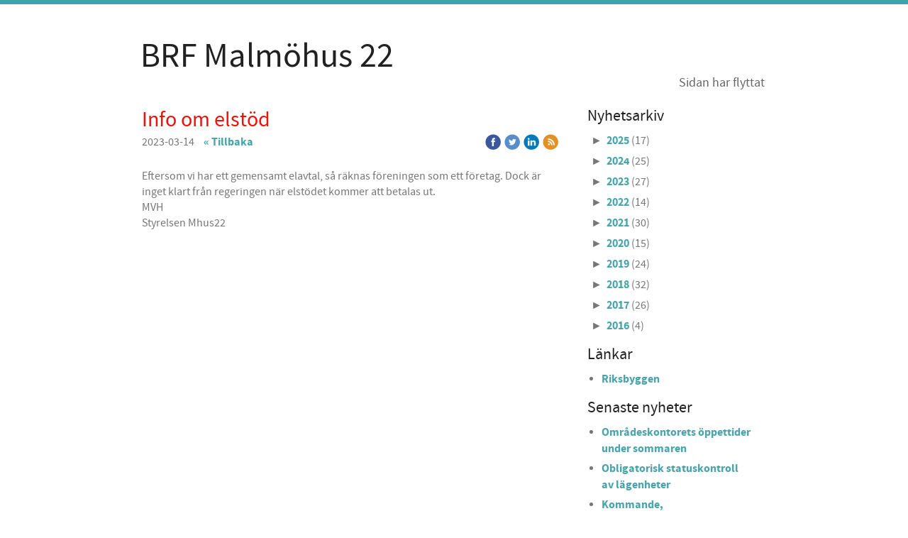

--- FILE ---
content_type: text/html;charset=utf-8
request_url: https://www.mhus22.se/2023/03/14/info-om-elst%C3%B6d-46351409
body_size: 15948
content:
<!DOCTYPE html PUBLIC "-//W3C//DTD XHTML 1.0 Transitional//EN" "http://www.w3.org/TR/xhtml1/DTD/xhtml1-transitional.dtd"><html lang="sv" xml:lang="sv" xmlns="http://www.w3.org/1999/xhtml" class=" h24_page_sub h24_page_blog touch-menu-fix js-bundles faux-section-support h24mobile design-33 theme-323" >
<head>
	<meta name="keywords" content="" />
	<meta name="description" property="og:description" content="Eftersom vi har ett gemensamt elavtal, så räknas föreningen som ett företag. Dock är inget klart från regeringen när elstödet kommer att betalas ut.  MVH Sty..." />

	
		
	<title>Info om elstöd | BRF Mhus 22</title>

			<style type="text/css">
			/* h24-icon */
			@font-face {
    font-family: 'h24-icon';
    src: url('/public/css/fonts/h24icon-webfont.eot');
    src: url('/public/css/fonts/h24icon-webfont.eot?#iefix') format('embedded-opentype'),
         url('/public/css/fonts/h24icon-webfont.woff') format('woff'),
         url('/public/css/fonts/h24icon-webfont.ttf') format('truetype'),
         url('/public/css/fonts/h24icon-webfont.svg#h24-iconicon') format('svg');
    font-weight: normal;
    font-style: normal;
} 

/* Use the following CSS code if you want to use data attributes for inserting your icons */
[data-icon]:before {
	font-family: 'h24-icon';
	content: attr(data-icon);
	speak: none;
	font-weight: normal;
	line-height: 1;
	-webkit-font-smoothing: antialiased;
    -moz-osx-font-smoothing: grayscale;
}

.h24_icon_right_space {
	padding-right: 0.5em;
}
.h24_icon_left_space {
    padding-left: 0.5em;
}

.h24_icon_letterpress {
    /*.opacity(85);*/
    opacity: 0.85;
    filter: alpha(opacity=85);
    text-shadow: rgba(255,255,255,0.2) 0 .1em, rgba(0,0,0,0.4) -0.1em -0.1em;
}		</style>
	
		<script type="text/javascript" src="/public/js/jquery/jquery-1.7.2.min.js"></script>

	<link rel="stylesheet" media="screen" type="text/css" href="//d16pu24ux8h2ex.cloudfront.net/css/bundles/H24DLiveMode-0/3527bc1a20cf4ef2e4cf4681b7930dad.h24.gz.css" />
<link rel="stylesheet" media="screen" type="text/css" href="/Page/H24-Combined-CSS?v=29&amp;iv=426&amp;h=206441" />

<style type="text/css">
/* Source Sans */
/*! License for this font can be found at:SIL Open Font License 1.1 (http://scripts.sil.org/OFL) !*/ @font-face {font-family:'SourceSansPro';src:url('/public/css/fonts/SourceSansPro-Bold-webfont.eot');src:url('/public/css/fonts/SourceSansPro-Bold-webfont.eot?#iefix') format('embedded-opentype'), url('/public/css/fonts/SourceSansPro-Bold-webfont.woff') format('woff'), url('/public/css/fonts/SourceSansPro-Bold-webfont.ttf') format('truetype'), url('/public/css/fonts/SourceSansPro-Bold-webfont.svg#SourceSansPro') format('svg');font-weight:bold;font-style:normal;}@font-face {font-family:'SourceSansPro';src:url('/public/css/fonts/SourceSansPro-BoldIt-webfont.eot');src:url('/public/css/fonts/SourceSansPro-BoldIt-webfont.eot?#iefix') format('embedded-opentype'), url('/public/css/fonts/SourceSansPro-BoldIt-webfont.woff') format('woff'), url('/public/css/fonts/SourceSansPro-BoldIt-webfont.ttf') format('truetype'), url('/public/css/fonts/SourceSansPro-BoldIt-webfont.svg#SourceSansPro') format('svg');font-weight:bold;font-style:italic;}@font-face {font-family:'SourceSansPro';src:url('/public/css/fonts/SourceSansPro-Regular-webfont.eot');src:url('/public/css/fonts/SourceSansPro-Regular-webfont.eot?#iefix') format('embedded-opentype'), url('/public/css/fonts/SourceSansPro-Regular-webfont.woff') format('woff'), url('/public/css/fonts/SourceSansPro-Regular-webfont.ttf') format('truetype'), url('/public/css/fonts/SourceSansPro-Regular-webfont.svg#SourceSansPro') format('svg');font-weight:normal;font-style:normal;}@font-face {font-family:'SourceSansPro';src:url('/public/css/fonts/SourceSansPro-It-webfont.eot');src:url('/public/css/fonts/SourceSansPro-It-webfont.eot?#iefix') format('embedded-opentype'), url('/public/css/fonts/SourceSansPro-It-webfont.woff') format('woff'), url('/public/css/fonts/SourceSansPro-It-webfont.ttf') format('truetype'), url('/public/css/fonts/SourceSansPro-It-webfont.svg#SourceSansPro') format('svg');font-weight:normal;font-style:italic;}
</style>

<style type="text/css">
/* Source Sans Light */
/*! License for this font can be found at:SIL Open Font License 1.1 (http://scripts.sil.org/OFL) !*/ @font-face {font-family:'SourceSansProLight';src:url('/public/css/fonts/SourceSansPro-Light-webfont.eot');src:url('/public/css/fonts/SourceSansPro-Light-webfont.eot?#iefix') format('embedded-opentype'), url('/public/css/fonts/SourceSansPro-Light-webfont.woff') format('woff'), url('/public/css/fonts/SourceSansPro-Light-webfont.ttf') format('truetype'), url('/public/css/fonts/SourceSansPro-Light-webfont.svg#SourceSansPro') format('svg');font-weight:normal;font-style:normal;}@font-face {font-family:'SourceSansProLight';src:url('/public/css/fonts/SourceSansPro-LightIt-webfont.eot');src:url('/public/css/fonts/SourceSansPro-LightIt-webfont.eot?#iefix') format('embedded-opentype'), url('/public/css/fonts/SourceSansPro-LightIt-webfont.woff') format('woff'), url('/public/css/fonts/SourceSansPro-LightIt-webfont.ttf') format('truetype'), url('/public/css/fonts/SourceSansPro-LightIt-webfont.svg#SourceSansPro') format('svg');font-weight:normal;font-style:italic;}
</style>

<style type="text/css">
/* Bebas Neue */
/*! License for this font can be found at:http://www.fontsquirrel.com/license/bebas-neue !*/ @font-face {font-family:'BebasNeueRegular';src:url('/public/css/fonts/BebasNeue-webfont.eot');src:local('☺'), url('/public/css/fonts/BebasNeue-webfont.woff') format('woff'), url('/public/css/fonts/BebasNeue-webfont.ttf') format('truetype'), url('/public/css/fonts/BebasNeue-webfont.svg#webfontkEV7KIuF') format('svg');font-weight:normal;font-style:normal;}
</style>

<style type="text/css">
.h24-u-documentBackgroundHolder {background-repeat:repeat-x;background-attachment:scroll;background-position:center top;background-size:auto;background-color:#ffffff;background-image:url('https://h24-original.s3.amazonaws.com/206441/20519989-vm5gk.jpg');}.h24-u-documentBackgroundHolder .h24-u-documentBackgroundHolder-opacity-color {background-color:#ffffff;opacity:0;}</style>





		<style type="text/css">
	.H24-Mobile-DesktopFooter {
		display:block;
	}
	</style>

					<style type="text/css">
		.responsive_header_panel {
			background-color: #121212 !important;
			color: #FFF !important;
		}

		.responsive_header_panel .header_panel_main .mobile-nav {
			background-color: #121212 !important;
		}

		.responsive_menu_action .hamburger_toggle_button_iconbar {
			background-color: #EEE !important;
		}

		.responsive_header_panel .page_title a:link,
		.responsive_header_panel .page_title a:visited {
			color: #FFF !important;
		}

		.h24mobile .responsive_nav_main .menu_level_1 li a,
		.h24mobile .responsive_nav_main .menu_level_1 li a:link,
		.h24mobile .responsive_nav_main .menu_level_1 li a:active,
		.h24mobile .responsive_nav_main .menu_level_1 li a:visited {
			background-color: #1e1e1e !important;
			border-top: 1px solid #383838 !important;
			border-bottom: 0 !important;
			color: #FFF !important;
		}
		.h24mobile .responsive_nav_main li.active > a:link, 
		.h24mobile .responsive_nav_main li.active > a:active,
		.h24mobile .responsive_nav_main li.active > a:visited {
			background-color: #121212 !important;
			color: #FFF !important;
		}

		.h24mobile .responsive_nav_main .menu_level_1 li.menu_submenu_open > a {
			border-top: 1px solid #383838 !important;
			background-color: #121212 !important;
			color: #FFF !important;
		}

		#responsive_flag_nav li a,
		#responsive_flag_nav li a:link,
		#responsive_flag_nav li a:active,
		#responsive_flag_nav li a:visited {
			background-color: #1e1e1e !important;
			border-top: 1px solid #383838 !important;
			border-bottom: 0 !important;
			color: #FFF !important;
		}

		.h24mobile .responsive_header_store_panel {
			background-color: #000000 !important;
		}

		#responsive_menu_icon {
			color: #FFF !important;
		}

	</style>
		<meta name="viewport" content="width=device-width, initial-scale=1.0" />
				<link rel="stylesheet" media="only screen and (max-width: 1023px)" type="text/css" href="//d16pu24ux8h2ex.cloudfront.net/css/bundles/H24MobileMode-0/710578b300f95d4168d83dfcefca172d.h24.gz.css" />		<script type="text/javascript">
		$(function() {
			$h24.mobile.init();
		});
		</script>
		<!-- End of responsive design -->
	


	<!--[if lte IE 7]>
	<script type="text/javascript">
		$(function(){$("#nav li").mouseover(function(){$(this).addClass("hover");}).mouseout(function(){$(this).removeClass("hover");});});
	</script>
	<![endif]-->
	





<style media="print">
	.hidden,#header,#head,.h24_footer,#footer,.h24_bg_image,#h24_webshop,#h24_order_popup,.h24_do_not_print,.alert_message,#h24_jq_tools_gallery,#facebox,#shadowbox_container,#top-menu-wrapper,#leftside,.sf-menu,#h24_simple_top_menu,#menu,#h24_controlPanel, #admin_panel, #add_content_panel, #ap_subMenuHolder,.editing_control_panel, .settings, .h24_minidropdown, .dialog_save_cancel_buttons,#h24_quickstart, #terms, #purchase_dialog, #h24_purchase_manager, .h24_dialog,#sortable_helper, .simplebit_tab, #h24_picnik_container, .visibility_hidden,.pp-FauxSection, .responsive_container{display:none !important;}/*! Non-supported blocks !*/ .h24_galleria_block {display:none !important;}/*! Make content wide !*/ .h24_heading span,.h24_content_container {width:95% !important;}.h24_collection {float:left;padding:10px;margin-bottom:20px;max-width:100% !important;width:auto !important;}.h24_collection_newline {clear:both;}.block_container {margin:0 10px 10px 0;}.h24_block_rss_block .mobile_fluid_width {width:95% !important;}.h24_content_container img {max-width:100% !important;}/*! Reset block height !*/ .block_container {min-height:auto !important;}.sortable {list-style-type:none;}body, .h24_design { background-color:#ffffff !important;;background-image:none !important;font-family:Georgia, Times, serif !important;font-size:11pt;/*!line-height:1.2;!*/ color:#000000 !important;}img {border:0;}p, span, td, th, h1,h2,h3,h4,h5,em,b,strong { color:#000000 !important;}p {margin:0;}li {background-image:none !important;}a:link, a:visited {color:#0059BF;background:transparent;font-weight:bold;text-decoration:underline;}/*! Clearing !*/ .clearer { clear:both; }/*! Simple gallery !*/ div.simple_gallery_content > div {float:left;position:relative;}div.simple_gallery_content  {clear:both;overflow:hidden;width:100%;}/*! Google maps !*/ div.h24_do_print {display:block;}</style>
</head>
<body class="h24-u-documentBackgroundHolder">
<div class="h24-u-documentBackgroundHolder-opacity-color"></div>


<div id="responsive_header_container" class="responsive_container">

<!-- Header panel -->
<div id="responsive_header_panel" class="responsive_header_panel ">
	<section class="header_panel_main">
		<div class="header_panel_nav_title">
							<h2 class="page_title">
					<a href="//www.mhus22.se/">
						BRF Mhus 22					</a>
				</h2>
						&nbsp;		</div>
		<nav class="mobile-nav">
			<div class="header_panel_nav_flag">
							</div>

						<div class="header_panel_nav_menu">
				<a href="#" id="responsive_menu_icon" class="responsive_menu_action">
					<span class="hamburger_toggle_button_iconbar">&nbsp;</span>
					<span class="hamburger_toggle_button_iconbar">&nbsp;</span>
					<span class="hamburger_toggle_button_iconbar">&nbsp;</span>
				</a>
			</div>
						<div style="clear:both"></div> 
		</nav>
	</section>
	
	<div class="clearer"></div>
</div>




<nav id="responsive_nav_main" class="responsive_nav_main responsive_nav_main_top closed">
	<ul class="menu_level_1">
								<li >
									<a href="/sidan-har-flyttat-47005592">
						Sidan har flyttat						
											</a>
											</li>
						</ul>
</nav>
<div style="clear: both"></div></div>
<div class="responsive_nav_overlay hidden" id="responsive_nav_overlay"></div>


<div id="fb-root"></div>

<!-- H24Design Template Start -->
	

	<div class="page">
		<div id="wrapper">
			<div class="container">
				<div id="header">
					<div class="holder">
							<div class="h24_collage_object h24_collage_object_imagetext h24_collage_free_floating_object" style="z-index:104;left:42px;top:22px;">
				<div class="h24_collage_object_content">
							<a href="/" >
							<img src="/public/generate/collage_object.php?id=10943876&amp;h=cc804a64c1874ba6b92424525ca6f3cd" alt="BRF Malmöhus 22" />
			</a>		</div>
	</div>
	

<div class="h24-socialBox-container" style="display:none;" data-section="socialBoxContainer" data-appearance="sidebar_closed" data-active="true" data-linked="no">
																																																																
		</div>

					<div class="navigation">
						<ul id="nav" class="fixTouchNav">
																							<li class=" last">
																			<a href="/">Sidan har flyttat</a>
																	</li>
													</ul>
					</div>
					</div>
				</div>
				<div id="main">
					<div id="content">
						<div id="h24_content_container" style="width:960px" class="h24_content_container" data-design-layout="[&quot;70.000&quot;,&quot;30.000&quot;]" data-layout-id="5"><div id="collection0" style="width:588px;" class="h24_collection h24_first_collection    " data-collection-index="0"><div id="block_container_120842074" class="block_container blog_post_header_block big_heading_block" style="min-height:0px;">
	<div id="block_120842074">
				<h1 class="h24_heading">
					<span class="flir_big_heading flir_wrap_text" style="display:block; width: 588px">
												Info om elstöd										</span>
				</h1>
		<div class="h24_blog_share_links_panel h24_normal_text h24_do_not_print">
			<span class="h24_blog_post_header_text ">
				<span class="h24_blog_timestamp">2023-03-14</span>
							<a class="h24_blog_back" href="/hem/nyheter-32535449">« Tillbaka</a>
			
				
								<span class="h24_blog_sharing">
					<a href="#" onClick="$h24.facebookSDK.shareDialog('http://www.mhus22.se/2023/03/14/info-om-elstod-46351409'); return false;">
						<img src="/public/css/common/images/facebook_circle_color-24.png">
					</a>
					<a href="http://twitter.com/share?url=http%3A%2F%2Fwww.mhus22.se%2F2023%2F03%2F14%2Finfo-om-elstod-46351409%3F589733575&amp;text=Info+om+elst%C3%B6d" target="_blank">
						<img src="/public/css/common/images/twitter_circle_color-24.png">
					</a>
					<a href="http://www.linkedin.com/shareArticle?mini=true&amp;url=http%3A%2F%2Fwww.mhus22.se%2F2023%2F03%2F14%2Finfo-om-elstod-46351409%3F373473445&amp;title=Info+om+elst%C3%B6d" target="_blank">
						<img src="/public/css/common/images/linkedin_circle_color-24.png">
					</a>
					<a href="http://www.mhus22.se/RSS/news" target="_blank">
						<img src="/public/css/common/images/rss_circle_color-24.png">
					</a>
				</span>
				
								
			
		</div>
		<div style="clear:both;"></div> 
	</div>
</div>
 
<div id="block_container_120842075" class="block_container standard_text_block text_block" style="min-height:0px;margin:0;">
		<div id="block_120842075">
													<div class="text_content" id="block_120842075_text_content">
								<p>Eftersom vi har ett gemensamt elavtal, så räknas föreningen som ett företag. Dock&nbsp;är inget klart från regeringen när&nbsp;elstödet kommer att betalas&nbsp;ut.&nbsp;<br />
MVH<br />
Styrelsen Mhus22</p>
							</div>
					</div>
		<div class="clearer"></div>
</div>

</div><div id="collection1" style="width:252px;" class="h24_collection  h24_last_collection   " data-collection-index="1">
	
<div id="block_container_120842078" class="block_container h24_block_heading" style="min-height:0px;">
 	<div id="block_120842078">
		<div class="small_heading_block">
												<h2 class="h24_heading ">
						<div id="block_120842078_text_content"  class="">
							Nyhetsarkiv						</div>
					</h2>
								
								</div>
	</div>
</div>
<div id="block_container_120842079" class="block_container blog_archive_block h24_do_not_print" style="min-height:0px;">
	<div id="block_120842079">
						<ul class="year" style="margin:0;">
							<li class="year">
						<span class="collapser" style="font-family:Arial,sans-serif;">&#9658;</span>&nbsp;
						<span><a href="/i/a32535449/2025/">2025</a> (17)</span>
											<ul class="month hidden" style="margin:0;padding-left:15px;">
												<li class="month">
							<span class="collapser" style="font-family:Arial,sans-serif;">&#9658;</span>&nbsp;
							<span><a href="/i/a32535449/2025/06/">juni</a> (5)</span>
														<ul class="post hidden" style="margin:0;padding-left:15px;">
																	<li class="post" style="list-style-type:none;margin-left:10px;">
										<span><a href="/2025/06/27/områdeskontorets-öppettider-under-sommaren-46992051">Områdeskontorets öppettider under sommaren</a></span>
									</li>
								</ul>									<ul class="post hidden" style="margin:0;padding-left:15px;">
																	<li class="post" style="list-style-type:none;margin-left:10px;">
										<span><a href="/2025/06/26/obligatorisk-statuskontroll-av-lägenheter-46991719">Obligatorisk statuskontroll av lägenheter</a></span>
									</li>
																	<li class="post" style="list-style-type:none;margin-left:10px;">
										<span><a href="/2025/06/26/kommande,-rökgasventilation-i-hisschakt.-46991708">Kommande, Rökgasventilation i hisschakt.</a></span>
									</li>
																	<li class="post" style="list-style-type:none;margin-left:10px;">
										<span><a href="/2025/06/26/underhållsarbetet-i-värmesystemet-i-låghusen-46991697">Underhållsarbetet i värmesystemet i låghusen</a></span>
									</li>
								</ul>									<ul class="post hidden" style="margin:0;padding-left:15px;">
																	<li class="post" style="list-style-type:none;margin-left:10px;">
										<span><a href="/2025/06/02/varning-för-falska-besökare-–-så-skyddar-du-dig!-46983032">Varning för falska besökare – så skyddar du dig!</a></span>
									</li>
								</ul></li>						<li class="month">
							<span class="collapser" style="font-family:Arial,sans-serif;">&#9658;</span>&nbsp;
							<span><a href="/i/a32535449/2025/05/">maj</a> (5)</span>
														<ul class="post hidden" style="margin:0;padding-left:15px;">
																	<li class="post" style="list-style-type:none;margin-left:10px;">
										<span><a href="/2025/05/21/internet -46977483">Internet </a></span>
									</li>
								</ul>									<ul class="post hidden" style="margin:0;padding-left:15px;">
																	<li class="post" style="list-style-type:none;margin-left:10px;">
										<span><a href="/2025/05/10/information-till-boende-–-resultat-från-brandskyddsrond-vecka-19-46972380">Information till boende – Resultat från brandskyddsrond vecka 19</a></span>
									</li>
								</ul>									<ul class="post hidden" style="margin:0;padding-left:15px;">
																	<li class="post" style="list-style-type:none;margin-left:10px;">
										<span><a href="/2025/05/09/viktig-angående-garageplatser-46971995">Viktig angående Garageplatser</a></span>
									</li>
								</ul>									<ul class="post hidden" style="margin:0;padding-left:15px;">
																	<li class="post" style="list-style-type:none;margin-left:10px;">
										<span><a href="/2025/05/03/problem-med-måsar-46968596">Problem med måsar</a></span>
									</li>
																	<li class="post" style="list-style-type:none;margin-left:10px;">
										<span><a href="/2025/05/03/varför-är-en-underhållsplan-viktig-för-vår-bostadsrättsförening--46968581">Varför är en underhållsplan viktig för vår bostadsrättsförening?</a></span>
									</li>
								</ul></li>						<li class="month">
							<span class="collapser" style="font-family:Arial,sans-serif;">&#9658;</span>&nbsp;
							<span><a href="/i/a32535449/2025/04/">april</a> (7)</span>
														<ul class="post hidden" style="margin:0;padding-left:15px;">
																	<li class="post" style="list-style-type:none;margin-left:10px;">
										<span><a href="/2025/04/26/varför-ovk-och-statuskontroll-är-viktiga-46965670">Varför OVK och statuskontroll är viktiga</a></span>
									</li>
								</ul>									<ul class="post hidden" style="margin:0;padding-left:15px;">
																	<li class="post" style="list-style-type:none;margin-left:10px;">
										<span><a href="/2025/04/22/container-för-boende-ibrf-malmöhus-22-46963662">Container för boende iBrf Malmöhus 22</a></span>
									</li>
								</ul>									<ul class="post hidden" style="margin:0;padding-left:15px;">
																	<li class="post" style="list-style-type:none;margin-left:10px;">
										<span><a href="/2025/04/21/information-om-miljöhusen-46963375">Information om Miljöhusen</a></span>
									</li>
								</ul>									<ul class="post hidden" style="margin:0;padding-left:15px;">
																	<li class="post" style="list-style-type:none;margin-left:10px;">
										<span><a href="/2025/04/18/information-om-brandskyddsöversyn-–-vecka-16-46961817">Information om brandskyddsöversyn – vecka 16</a></span>
									</li>
								</ul>									<ul class="post hidden" style="margin:0;padding-left:15px;">
																	<li class="post" style="list-style-type:none;margin-left:10px;">
										<span><a href="/2025/04/10/problemet-med-råttor-46957803">Problemet med råttor </a></span>
									</li>
								</ul>									<ul class="post hidden" style="margin:0;padding-left:15px;">
																	<li class="post" style="list-style-type:none;margin-left:10px;">
										<span><a href="/2025/04/07/brandskyddsöversyn-46956682">Brandskyddsöversyn</a></span>
									</li>
								</ul>									<ul class="post hidden" style="margin:0;padding-left:15px;">
																	<li class="post" style="list-style-type:none;margin-left:10px;">
										<span><a href="/2025/04/03/om-el-ladd-platserna-46954147">Om El-ladd platserna</a></span>
									</li>
								</ul></li></ul></li>					<li class="year">
						<span class="collapser" style="font-family:Arial,sans-serif;">&#9658;</span>&nbsp;
						<span><a href="/i/a32535449/2024/">2024</a> (25)</span>
											<ul class="month hidden" style="margin:0;padding-left:15px;">
												<li class="month">
							<span class="collapser" style="font-family:Arial,sans-serif;">&#9658;</span>&nbsp;
							<span><a href="/i/a32535449/2024/12/">december</a> (2)</span>
														<ul class="post hidden" style="margin:0;padding-left:15px;">
																	<li class="post" style="list-style-type:none;margin-left:10px;">
										<span><a href="/2024/12/16/container-för-boende-i brf-malmöhus-22-46879464">Container för boende i Brf Malmöhus 22</a></span>
									</li>
								</ul>									<ul class="post hidden" style="margin:0;padding-left:15px;">
																	<li class="post" style="list-style-type:none;margin-left:10px;">
										<span><a href="/2024/12/03/missförstånd-med-p-böterna -46872493">Missförstånd med P-böterna </a></span>
									</li>
								</ul></li>						<li class="month">
							<span class="collapser" style="font-family:Arial,sans-serif;">&#9658;</span>&nbsp;
							<span><a href="/i/a32535449/2024/11/">november</a> (2)</span>
														<ul class="post hidden" style="margin:0;padding-left:15px;">
																	<li class="post" style="list-style-type:none;margin-left:10px;">
										<span><a href="/2024/11/16/förslag-på-nya-stadgar-46863169">Förslag på nya stadgar</a></span>
									</li>
								</ul>									<ul class="post hidden" style="margin:0;padding-left:15px;">
																	<li class="post" style="list-style-type:none;margin-left:10px;">
										<span><a href="/2024/11/07/digitala-parkeringtillstånd -46857662">Digitala parkeringtillstånd </a></span>
									</li>
								</ul></li>						<li class="month">
							<span class="collapser" style="font-family:Arial,sans-serif;">&#9658;</span>&nbsp;
							<span><a href="/i/a32535449/2024/10/">oktober</a> (1)</span>
														<ul class="post hidden" style="margin:0;padding-left:15px;">
																	<li class="post" style="list-style-type:none;margin-left:10px;">
										<span><a href="/2024/10/09/krisstöd -46839654">Krisstöd </a></span>
									</li>
								</ul></li>						<li class="month">
							<span class="collapser" style="font-family:Arial,sans-serif;">&#9658;</span>&nbsp;
							<span><a href="/i/a32535449/2024/06/">juni</a> (3)</span>
														<ul class="post hidden" style="margin:0;padding-left:15px;">
																	<li class="post" style="list-style-type:none;margin-left:10px;">
										<span><a href="/2024/06/29/parkeringskorten-46783116">Parkeringskorten</a></span>
									</li>
								</ul>									<ul class="post hidden" style="margin:0;padding-left:15px;">
																	<li class="post" style="list-style-type:none;margin-left:10px;">
										<span><a href="/2024/06/23/en-liten-glädjande-nyhet-46780236">En liten glädjande nyhet</a></span>
									</li>
								</ul>									<ul class="post hidden" style="margin:0;padding-left:15px;">
																	<li class="post" style="list-style-type:none;margin-left:10px;">
										<span><a href="/2024/06/20/områdeskontorets-öppettider-under-sommaren-46779169">Områdeskontorets öppettider under sommaren</a></span>
									</li>
								</ul></li>						<li class="month">
							<span class="collapser" style="font-family:Arial,sans-serif;">&#9658;</span>&nbsp;
							<span><a href="/i/a32535449/2024/05/">maj</a> (3)</span>
														<ul class="post hidden" style="margin:0;padding-left:15px;">
																	<li class="post" style="list-style-type:none;margin-left:10px;">
										<span><a href="/2024/05/27/mata-inte-fåglar-46763691">Mata inte fåglar</a></span>
									</li>
								</ul>									<ul class="post hidden" style="margin:0;padding-left:15px;">
																	<li class="post" style="list-style-type:none;margin-left:10px;">
										<span><a href="/2024/05/06/höjning-av-månadsavgiften-för-garage,-p-plats,cykleförråd,-mopedsförråd-och-barnvagnsförråd-från-202-46750020">Höjning av månadsavgiften för garage, p-plats,cykleförråd, mopedsförråd och barnvagnsförråd från 20…</a></span>
									</li>
								</ul>									<ul class="post hidden" style="margin:0;padding-left:15px;">
																	<li class="post" style="list-style-type:none;margin-left:10px;">
										<span><a href="/2024/05/05/info-angående-laddstolparna-46749699">Info angående laddstolparna</a></span>
									</li>
								</ul></li>						<li class="month">
							<span class="collapser" style="font-family:Arial,sans-serif;">&#9658;</span>&nbsp;
							<span><a href="/i/a32535449/2024/04/">april</a> (4)</span>
														<ul class="post hidden" style="margin:0;padding-left:15px;">
																	<li class="post" style="list-style-type:none;margin-left:10px;">
										<span><a href="/2024/04/23/till-er-som-har-en-uteplats-46741781">Till er som har en uteplats</a></span>
									</li>
								</ul>									<ul class="post hidden" style="margin:0;padding-left:15px;">
																	<li class="post" style="list-style-type:none;margin-left:10px;">
										<span><a href="/2024/04/10/container-för-boende-ibrf-malmöhus-22-46730755">Container för boende iBrf Malmöhus 22</a></span>
									</li>
								</ul>									<ul class="post hidden" style="margin:0;padding-left:15px;">
																	<li class="post" style="list-style-type:none;margin-left:10px;">
										<span><a href="/2024/04/09/information-till-våra-medlemmar-46730693">Information till våra medlemmar</a></span>
									</li>
								</ul>									<ul class="post hidden" style="margin:0;padding-left:15px;">
																	<li class="post" style="list-style-type:none;margin-left:10px;">
										<span><a href="/2024/04/02/öppettider-för-att-träffa-styrelsen -46724388">Öppettider för att träffa styrelsen </a></span>
									</li>
								</ul></li>						<li class="month">
							<span class="collapser" style="font-family:Arial,sans-serif;">&#9658;</span>&nbsp;
							<span><a href="/i/a32535449/2024/03/">mars</a> (2)</span>
														<ul class="post hidden" style="margin:0;padding-left:15px;">
																	<li class="post" style="list-style-type:none;margin-left:10px;">
										<span><a href="/2024/03/25/recyckel-cykelrensning -46715119">Recyckel cykelrensning </a></span>
									</li>
								</ul>									<ul class="post hidden" style="margin:0;padding-left:15px;">
																	<li class="post" style="list-style-type:none;margin-left:10px;">
										<span><a href="/2024/03/08/stämmprotokol -46697960">Stämmprotokol </a></span>
									</li>
								</ul></li>						<li class="month">
							<span class="collapser" style="font-family:Arial,sans-serif;">&#9658;</span>&nbsp;
							<span><a href="/i/a32535449/2024/02/">februari</a> (3)</span>
														<ul class="post hidden" style="margin:0;padding-left:15px;">
																	<li class="post" style="list-style-type:none;margin-left:10px;">
										<span><a href="/2024/02/12/viktig-information -46675878">Viktig information </a></span>
									</li>
								</ul>									<ul class="post hidden" style="margin:0;padding-left:15px;">
																	<li class="post" style="list-style-type:none;margin-left:10px;">
										<span><a href="/2024/02/10/vad-innebär-det-att-sitta-i-styrelsen-för-vår-förening.-46673729">Vad innebär det att sitta i styrelsen för vår förening.</a></span>
									</li>
								</ul>									<ul class="post hidden" style="margin:0;padding-left:15px;">
																	<li class="post" style="list-style-type:none;margin-left:10px;">
										<span><a href="/2024/02/05/på-förekommen-anledning-46668653">På förekommen anledning</a></span>
									</li>
								</ul></li>						<li class="month">
							<span class="collapser" style="font-family:Arial,sans-serif;">&#9658;</span>&nbsp;
							<span><a href="/i/a32535449/2024/01/">januari</a> (5)</span>
														<ul class="post hidden" style="margin:0;padding-left:15px;">
																	<li class="post" style="list-style-type:none;margin-left:10px;">
										<span><a href="/2024/01/26/viktig-information-till-alla-medlemmar-om-1-medlems-agerande-mot-styrelsen-och-föreningen-46658374">Viktig information till alla medlemmar om 1 medlems agerande mot styrelsen och föreningen</a></span>
									</li>
								</ul>									<ul class="post hidden" style="margin:0;padding-left:15px;">
																	<li class="post" style="list-style-type:none;margin-left:10px;">
										<span><a href="/2024/01/15/protokollet-från-extra-stämman-46644214">Protokollet från extra stämman</a></span>
									</li>
								</ul>									<ul class="post hidden" style="margin:0;padding-left:15px;">
																	<li class="post" style="list-style-type:none;margin-left:10px;">
										<span><a href="/2024/01/14/information-till-alla-som-bor-i-vår-förening-malmöhus-22-46642885">Information till alla som bor i vår förening Malmöhus 22</a></span>
									</li>
								</ul>									<ul class="post hidden" style="margin:0;padding-left:15px;">
																	<li class="post" style="list-style-type:none;margin-left:10px;">
										<span><a href="/2024/01/05/information-till-boende-om-vilka-uppdrag-och-projekt-som-sker-och-kommer-ske-i-området- -46632577">Information till boende om vilka uppdrag och projekt som sker och kommer ske i området  </a></span>
									</li>
								</ul>									<ul class="post hidden" style="margin:0;padding-left:15px;">
																	<li class="post" style="list-style-type:none;margin-left:10px;">
										<span><a href="/2024/01/04/vad-är-pcb-och-varför-anses-det-vara-farligt- -46631580">Vad är PCB och varför anses det vara farligt? </a></span>
									</li>
								</ul></li></ul></li>					<li class="year">
						<span class="collapser" style="font-family:Arial,sans-serif;">&#9658;</span>&nbsp;
						<span><a href="/i/a32535449/2023/">2023</a> (27)</span>
											<ul class="month hidden" style="margin:0;padding-left:15px;">
												<li class="month">
							<span class="collapser" style="font-family:Arial,sans-serif;">&#9658;</span>&nbsp;
							<span><a href="/i/a32535449/2023/12/">december</a> (1)</span>
														<ul class="post hidden" style="margin:0;padding-left:15px;">
																	<li class="post" style="list-style-type:none;margin-left:10px;">
										<span><a href="/2023/12/14/container-för-boende-ibrf-malmöhus-22-46616407">Container för boende iBrf Malmöhus 22</a></span>
									</li>
								</ul></li>						<li class="month">
							<span class="collapser" style="font-family:Arial,sans-serif;">&#9658;</span>&nbsp;
							<span><a href="/i/a32535449/2023/11/">november</a> (1)</span>
														<ul class="post hidden" style="margin:0;padding-left:15px;">
																	<li class="post" style="list-style-type:none;margin-left:10px;">
										<span><a href="/2023/11/28/höjning-av-årsavgiften(månadsavgiften)-46599907">Höjning av årsavgiften(månadsavgiften)</a></span>
									</li>
								</ul></li>						<li class="month">
							<span class="collapser" style="font-family:Arial,sans-serif;">&#9658;</span>&nbsp;
							<span><a href="/i/a32535449/2023/10/">oktober</a> (2)</span>
														<ul class="post hidden" style="margin:0;padding-left:15px;">
																	<li class="post" style="list-style-type:none;margin-left:10px;">
										<span><a href="/2023/10/27/förtydligande-information.-46556257">Förtydligande information.</a></span>
									</li>
								</ul>									<ul class="post hidden" style="margin:0;padding-left:15px;">
																	<li class="post" style="list-style-type:none;margin-left:10px;">
										<span><a href="/2023/10/12/viktig-information-om-månadsavgift(hyra)-och-föreningens-ekonomi-inbjudan-medlemsmöte -46540738">Viktig information om månadsavgift(hyra) och föreningens ekonomi & inbjudan medlemsmöte </a></span>
									</li>
								</ul></li>						<li class="month">
							<span class="collapser" style="font-family:Arial,sans-serif;">&#9658;</span>&nbsp;
							<span><a href="/i/a32535449/2023/09/">september</a> (4)</span>
														<ul class="post hidden" style="margin:0;padding-left:15px;">
																	<li class="post" style="list-style-type:none;margin-left:10px;">
										<span><a href="/2023/09/12/information-projekt-asfaltering-till-garageinehavare-g3-46506603">Information projekt asfaltering - till garageinehavare G3</a></span>
									</li>
																	<li class="post" style="list-style-type:none;margin-left:10px;">
										<span><a href="/2023/09/12/till-boende-på-serenadgatan-1-17-och-2-18-46506295">Till boende på Serenadgatan 1-17 och 2 - 18</a></span>
									</li>
								</ul>									<ul class="post hidden" style="margin:0;padding-left:15px;">
																	<li class="post" style="list-style-type:none;margin-left:10px;">
										<span><a href="/2023/09/11/viktig-information-angående-tvätthallarna -46505782">Viktig information angående tvätthallarna </a></span>
									</li>
								</ul>									<ul class="post hidden" style="margin:0;padding-left:15px;">
																	<li class="post" style="list-style-type:none;margin-left:10px;">
										<span><a href="/2023/09/10/miljöhus-och-containrar-46505221">Miljöhus och containrar</a></span>
									</li>
								</ul></li>						<li class="month">
							<span class="collapser" style="font-family:Arial,sans-serif;">&#9658;</span>&nbsp;
							<span><a href="/i/a32535449/2023/08/">augusti</a> (2)</span>
														<ul class="post hidden" style="margin:0;padding-left:15px;">
																	<li class="post" style="list-style-type:none;margin-left:10px;">
										<span><a href="/2023/08/28/container-för-boende-ibrf-malmöhus-22-46493257">Container för boende iBrf Malmöhus 22</a></span>
									</li>
								</ul>									<ul class="post hidden" style="margin:0;padding-left:15px;">
																	<li class="post" style="list-style-type:none;margin-left:10px;">
										<span><a href="/2023/08/15/viktig-information-till-samtliga-medlemmar-46482277">Viktig information till samtliga medlemmar</a></span>
									</li>
								</ul></li>						<li class="month">
							<span class="collapser" style="font-family:Arial,sans-serif;">&#9658;</span>&nbsp;
							<span><a href="/i/a32535449/2023/07/">juli</a> (1)</span>
														<ul class="post hidden" style="margin:0;padding-left:15px;">
																	<li class="post" style="list-style-type:none;margin-left:10px;">
										<span><a href="/2023/07/06/viktig-information-till-våra-medlemmar-urgent-information-to-our-members-46455640">Viktig information till våra medlemmar/Urgent information to our members</a></span>
									</li>
								</ul></li>						<li class="month">
							<span class="collapser" style="font-family:Arial,sans-serif;">&#9658;</span>&nbsp;
							<span><a href="/i/a32535449/2023/06/">juni</a> (2)</span>
														<ul class="post hidden" style="margin:0;padding-left:15px;">
																	<li class="post" style="list-style-type:none;margin-left:10px;">
										<span><a href="/2023/06/24/till-alla-boende-i-vår-förening-som-har-en-parkeringsplats - - - - -(gäller-inte-garageplats)-46446562">TILL ALLA BOENDE I VÅR FÖRENING SOM HAR EN PARKERINGSPLATS          (gäller inte garageplats)</a></span>
									</li>
																	<li class="post" style="list-style-type:none;margin-left:10px;">
										<span><a href="/2023/06/24/områdeskontorets-öppettider-under-sommaren-46446547">Områdeskontorets öppettider under sommaren</a></span>
									</li>
								</ul></li>						<li class="month">
							<span class="collapser" style="font-family:Arial,sans-serif;">&#9658;</span>&nbsp;
							<span><a href="/i/a32535449/2023/05/">maj</a> (1)</span>
														<ul class="post hidden" style="margin:0;padding-left:15px;">
																	<li class="post" style="list-style-type:none;margin-left:10px;">
										<span><a href="/2023/05/02/rensning-av-cyklar-46399814">Rensning av cyklar</a></span>
									</li>
								</ul></li>						<li class="month">
							<span class="collapser" style="font-family:Arial,sans-serif;">&#9658;</span>&nbsp;
							<span><a href="/i/a32535449/2023/03/">mars</a> (12)</span>
														<ul class="post hidden" style="margin:0;padding-left:15px;">
																	<li class="post" style="list-style-type:none;margin-left:10px;">
										<span><a href="/2023/03/31/stämmoprotokollet-46370941">Stämmoprotokollet</a></span>
									</li>
								</ul>									<ul class="post hidden" style="margin:0;padding-left:15px;">
																	<li class="post" style="list-style-type:none;margin-left:10px;">
										<span><a href="/2023/03/28/styrelse-har-bestämt-att-ni-kommer-få-fritt-bredband-under-maj-och-juni-2023.-46366392">Styrelse har bestämt att ni kommer få fritt bredband under maj och juni 2023.</a></span>
									</li>
								</ul>									<ul class="post hidden" style="margin:0;padding-left:15px;">
																	<li class="post" style="list-style-type:none;margin-left:10px;">
										<span><a href="/2023/03/17/riksbyggen-informerar-gällande-fönster,-fönsterdörrar-och-fasader-malmö-2023-03-15-46355541">Riksbyggen informerar GÄLLANDE FÖNSTER, FÖNSTERDÖRRAR OCH FASADER Malmö 2023-03-15</a></span>
									</li>
																	<li class="post" style="list-style-type:none;margin-left:10px;">
										<span><a href="/2023/03/17/riksbyggen-informerar-gällande-fönster,-fönsterdörrar-och-fasader-malmö-2023-03-15_-46355526">Riksbyggen informerar GÄLLANDE FÖNSTER, FÖNSTERDÖRRAR OCH FASADER Malmö 2023-03-15</a></span>
									</li>
																	<li class="post" style="list-style-type:none;margin-left:10px;">
										<span><a href="/2023/03/17/områdeskontoret-är-öppet-på-skärtorsdagen-den-06-4.-från-kl.-08-00-till-kl.-11-00-46355354">Områdeskontoret är öppet på skärtorsdagen den 06/4. från kl. 08:00 till kl. 11:00</a></span>
									</li>
																	<li class="post" style="list-style-type:none;margin-left:10px;">
										<span><a href="/2023/03/17/container-för-boende-ibrf-malmöhus-22-46354886">Container för boende iBrf Malmöhus 22</a></span>
									</li>
								</ul>									<ul class="post hidden" style="margin:0;padding-left:15px;">
																	<li class="post" style="list-style-type:none;margin-left:10px;">
										<span><a href="/2023/03/16/målning-av-staket-46354098">Målning av staket</a></span>
									</li>
								</ul>									<ul class="post hidden" style="margin:0;padding-left:15px;">
																	<li class="post" style="list-style-type:none;margin-left:10px;">
										<span><a href="/2023/03/14/info-om-elstöd-46351409">Info om elstöd</a></span>
									</li>
								</ul>									<ul class="post hidden" style="margin:0;padding-left:15px;">
																	<li class="post" style="list-style-type:none;margin-left:10px;">
										<span><a href="/2023/03/12/laddstolpar-46349193">Laddstolpar</a></span>
									</li>
																	<li class="post" style="list-style-type:none;margin-left:10px;">
										<span><a href="/2023/03/12/brandskydd-46349181">Brandskydd</a></span>
									</li>
																	<li class="post" style="list-style-type:none;margin-left:10px;">
										<span><a href="/2023/03/12/projekt-pcb-sanering-46349170">Projekt pcb sanering</a></span>
									</li>
																	<li class="post" style="list-style-type:none;margin-left:10px;">
										<span><a href="/2023/03/12/projekt-relining-46349157">Projekt relining</a></span>
									</li>
								</ul></li>						<li class="month">
							<span class="collapser" style="font-family:Arial,sans-serif;">&#9658;</span>&nbsp;
							<span><a href="/i/a32535449/2023/01/">januari</a> (1)</span>
														<ul class="post hidden" style="margin:0;padding-left:15px;">
																	<li class="post" style="list-style-type:none;margin-left:10px;">
										<span><a href="/2023/01/09/information-från-polisen-46269286">INFORMATION FRÅN POLISEN</a></span>
									</li>
								</ul></li></ul></li>					<li class="year">
						<span class="collapser" style="font-family:Arial,sans-serif;">&#9658;</span>&nbsp;
						<span><a href="/i/a32535449/2022/">2022</a> (14)</span>
											<ul class="month hidden" style="margin:0;padding-left:15px;">
												<li class="month">
							<span class="collapser" style="font-family:Arial,sans-serif;">&#9658;</span>&nbsp;
							<span><a href="/i/a32535449/2022/12/">december</a> (1)</span>
														<ul class="post hidden" style="margin:0;padding-left:15px;">
																	<li class="post" style="list-style-type:none;margin-left:10px;">
										<span><a href="/2022/12/15/info-angående-gästparkering-på-serenadgatan-19-46243174">Info angående gästparkering på Serenadgatan 19</a></span>
									</li>
								</ul></li>						<li class="month">
							<span class="collapser" style="font-family:Arial,sans-serif;">&#9658;</span>&nbsp;
							<span><a href="/i/a32535449/2022/11/">november</a> (2)</span>
														<ul class="post hidden" style="margin:0;padding-left:15px;">
																	<li class="post" style="list-style-type:none;margin-left:10px;">
										<span><a href="/2022/11/27/läs-denna-viktiga-information-om-våra-parkeringsplatser-46220647">Läs denna viktiga information om våra parkeringsplatser</a></span>
									</li>
								</ul>									<ul class="post hidden" style="margin:0;padding-left:15px;">
																	<li class="post" style="list-style-type:none;margin-left:10px;">
										<span><a href="/2022/11/05/ändrade-öppettider-för-områdeskontoret-46197089">Ändrade öppettider för områdeskontoret</a></span>
									</li>
								</ul></li>						<li class="month">
							<span class="collapser" style="font-family:Arial,sans-serif;">&#9658;</span>&nbsp;
							<span><a href="/i/a32535449/2022/08/">augusti</a> (3)</span>
														<ul class="post hidden" style="margin:0;padding-left:15px;">
																	<li class="post" style="list-style-type:none;margin-left:10px;">
										<span><a href="/2022/08/05/månadsavgiftshöjning-för lägenheten!(månadshyra)-46090158">Månadsavgiftshöjning för lägenheten!(månadshyra)</a></span>
									</li>
																	<li class="post" style="list-style-type:none;margin-left:10px;">
										<span><a href="/2022/08/05/obs-information-ommalmöhus-22räddningsvägari-området-46090147">OBS information omMalmöhus 22RÄDDNINGSVÄGARi området</a></span>
									</li>
																	<li class="post" style="list-style-type:none;margin-left:10px;">
										<span><a href="/2022/08/05/utlåning-av-nycklar-46090136">Utlåning av nycklar</a></span>
									</li>
								</ul></li>						<li class="month">
							<span class="collapser" style="font-family:Arial,sans-serif;">&#9658;</span>&nbsp;
							<span><a href="/i/a32535449/2022/06/">juni</a> (1)</span>
														<ul class="post hidden" style="margin:0;padding-left:15px;">
																	<li class="post" style="list-style-type:none;margin-left:10px;">
										<span><a href="/2022/06/08/container-för-boende-ibrf-malmöhus-22-46026906">Container för boende iBrf Malmöhus 22</a></span>
									</li>
								</ul></li>						<li class="month">
							<span class="collapser" style="font-family:Arial,sans-serif;">&#9658;</span>&nbsp;
							<span><a href="/i/a32535449/2022/04/">april</a> (4)</span>
														<ul class="post hidden" style="margin:0;padding-left:15px;">
																	<li class="post" style="list-style-type:none;margin-left:10px;">
										<span><a href="/2022/04/25/riksbyggen-informerar-gällande-fönster,-fönsterdörrar-och-fasader -45953092">Riksbyggen informerar GÄLLANDE FÖNSTER, FÖNSTERDÖRRAR OCH FASADER </a></span>
									</li>
								</ul>									<ul class="post hidden" style="margin:0;padding-left:15px;">
																	<li class="post" style="list-style-type:none;margin-left:10px;">
										<span><a href="/2022/04/19/försäljning-av-honung1-2-kilo-honung-kostar-35-kronor-45944387">Försäljning av honung1/2 kilo honung kostar 35 kronor</a></span>
									</li>
								</ul>									<ul class="post hidden" style="margin:0;padding-left:15px;">
																	<li class="post" style="list-style-type:none;margin-left:10px;">
										<span><a href="/2022/04/07/riksbyggen-informerar-gällande-fönster,-fönsterdörrar-och-fasader-45926053">Riksbyggen informerar GÄLLANDE FÖNSTER, FÖNSTERDÖRRAR OCH FASADER</a></span>
									</li>
								</ul>									<ul class="post hidden" style="margin:0;padding-left:15px;">
																	<li class="post" style="list-style-type:none;margin-left:10px;">
										<span><a href="/2022/04/04/container-för-boende-ibrf-malmöhus-22-45918586">Container för boende iBrf Malmöhus 22</a></span>
									</li>
								</ul></li>						<li class="month">
							<span class="collapser" style="font-family:Arial,sans-serif;">&#9658;</span>&nbsp;
							<span><a href="/i/a32535449/2022/03/">mars</a> (2)</span>
														<ul class="post hidden" style="margin:0;padding-left:15px;">
																	<li class="post" style="list-style-type:none;margin-left:10px;">
										<span><a href="/2022/03/29/vattenläcka-på-kvartettgatan-45911256">Vattenläcka på Kvartettgatan</a></span>
									</li>
								</ul>									<ul class="post hidden" style="margin:0;padding-left:15px;">
																	<li class="post" style="list-style-type:none;margin-left:10px;">
										<span><a href="/2022/03/15/viktig-information-angående-gymmet- -45889303">Viktig information angående gymmet  </a></span>
									</li>
								</ul></li>						<li class="month">
							<span class="collapser" style="font-family:Arial,sans-serif;">&#9658;</span>&nbsp;
							<span><a href="/i/a32535449/2022/01/">januari</a> (1)</span>
														<ul class="post hidden" style="margin:0;padding-left:15px;">
																	<li class="post" style="list-style-type:none;margin-left:10px;">
										<span><a href="/2022/01/25/riksbyggen-informerar-gällande-fönster,-fönsterdörrar-och-fasader-malmö-2022-01-18-45803456">Riksbyggen informerar GÄLLANDE FÖNSTER, FÖNSTERDÖRRAR OCH FASADER Malmö 2022-01-18</a></span>
									</li>
								</ul></li></ul></li>					<li class="year">
						<span class="collapser" style="font-family:Arial,sans-serif;">&#9658;</span>&nbsp;
						<span><a href="/i/a32535449/2021/">2021</a> (30)</span>
											<ul class="month hidden" style="margin:0;padding-left:15px;">
												<li class="month">
							<span class="collapser" style="font-family:Arial,sans-serif;">&#9658;</span>&nbsp;
							<span><a href="/i/a32535449/2021/12/">december</a> (2)</span>
														<ul class="post hidden" style="margin:0;padding-left:15px;">
																	<li class="post" style="list-style-type:none;margin-left:10px;">
										<span><a href="/2021/12/21/områdeskontorets-öppettider-under-julen-45744668">Områdeskontorets öppettider under julen</a></span>
									</li>
								</ul>									<ul class="post hidden" style="margin:0;padding-left:15px;">
																	<li class="post" style="list-style-type:none;margin-left:10px;">
										<span><a href="/2021/12/01/stoppviktigt-att-ni-medlemmar-och-boende-läser-detta-då-det-gäller-era-pengar-45712231">STOPPVIKTIGT ATT NI MEDLEMMAR OCH BOENDE LÄSER DETTA DÅ DET GÄLLER ERA PENGAR</a></span>
									</li>
								</ul></li>						<li class="month">
							<span class="collapser" style="font-family:Arial,sans-serif;">&#9658;</span>&nbsp;
							<span><a href="/i/a32535449/2021/11/">november</a> (4)</span>
														<ul class="post hidden" style="margin:0;padding-left:15px;">
																	<li class="post" style="list-style-type:none;margin-left:10px;">
										<span><a href="/2021/11/24/container-för-boende-ibrf-malmöhus-22-45701688">Container för boende iBrf Malmöhus 22</a></span>
									</li>
								</ul>									<ul class="post hidden" style="margin:0;padding-left:15px;">
																	<li class="post" style="list-style-type:none;margin-left:10px;">
										<span><a href="/2021/11/16/avgiftshöjning lägenheten!-45686347">Avgiftshöjning lägenheten!</a></span>
									</li>
								</ul>									<ul class="post hidden" style="margin:0;padding-left:15px;">
																	<li class="post" style="list-style-type:none;margin-left:10px;">
										<span><a href="/2021/11/10/information-gällande-pcb-sanering.-45677530">Information gällande PCB-sanering.</a></span>
									</li>
								</ul>									<ul class="post hidden" style="margin:0;padding-left:15px;">
																	<li class="post" style="list-style-type:none;margin-left:10px;">
										<span><a href="/2021/11/08/information-om-relining-45673741">Information om relining</a></span>
									</li>
								</ul></li>						<li class="month">
							<span class="collapser" style="font-family:Arial,sans-serif;">&#9658;</span>&nbsp;
							<span><a href="/i/a32535449/2021/09/">september</a> (3)</span>
														<ul class="post hidden" style="margin:0;padding-left:15px;">
																	<li class="post" style="list-style-type:none;margin-left:10px;">
										<span><a href="/2021/09/28/den-30-september-öppnas-gymmet-igen…-45601027">Den 30 september öppnas gymmet igen…</a></span>
									</li>
								</ul>									<ul class="post hidden" style="margin:0;padding-left:15px;">
																	<li class="post" style="list-style-type:none;margin-left:10px;">
										<span><a href="/2021/09/21/styrelsens-verksamhetsberättelse verksamhetsåret-1-september-2020-till-31-augusti-2021  -45587001">STYRELSENS VERKSAMHETSBERÄTTELSE verksamhetsåret 1 september 2020 till 31 augusti 2021  </a></span>
									</li>
								</ul>									<ul class="post hidden" style="margin:0;padding-left:15px;">
																	<li class="post" style="list-style-type:none;margin-left:10px;">
										<span><a href="/2021/09/10/avgiftsändring-45564480">Avgiftsändring</a></span>
									</li>
								</ul></li>						<li class="month">
							<span class="collapser" style="font-family:Arial,sans-serif;">&#9658;</span>&nbsp;
							<span><a href="/i/a32535449/2021/08/">augusti</a> (2)</span>
														<ul class="post hidden" style="margin:0;padding-left:15px;">
																	<li class="post" style="list-style-type:none;margin-left:10px;">
										<span><a href="/2021/08/25/honung-45537065">HONUNG</a></span>
									</li>
								</ul>									<ul class="post hidden" style="margin:0;padding-left:15px;">
																	<li class="post" style="list-style-type:none;margin-left:10px;">
										<span><a href="/2021/08/23/container-för-boende-i-brf-malmöhus-22-45533109">Container för boende i Brf Malmöhus 22</a></span>
									</li>
								</ul></li>						<li class="month">
							<span class="collapser" style="font-family:Arial,sans-serif;">&#9658;</span>&nbsp;
							<span><a href="/i/a32535449/2021/06/">juni</a> (2)</span>
														<ul class="post hidden" style="margin:0;padding-left:15px;">
																	<li class="post" style="list-style-type:none;margin-left:10px;">
										<span><a href="/2021/06/17/honung -45430663">HONUNG </a></span>
									</li>
								</ul>									<ul class="post hidden" style="margin:0;padding-left:15px;">
																	<li class="post" style="list-style-type:none;margin-left:10px;">
										<span><a href="/2021/06/02/container-för-boende-i-brf-malmöhus-22 -45403830">Container för boende i Brf Malmöhus 22 </a></span>
									</li>
								</ul></li>						<li class="month">
							<span class="collapser" style="font-family:Arial,sans-serif;">&#9658;</span>&nbsp;
							<span><a href="/i/a32535449/2021/05/">maj</a> (3)</span>
														<ul class="post hidden" style="margin:0;padding-left:15px;">
																	<li class="post" style="list-style-type:none;margin-left:10px;">
										<span><a href="/2021/05/25/plocka-upp-efter-din-hund-katt.-45388030">Plocka upp efter din hund/katt.</a></span>
									</li>
								</ul>									<ul class="post hidden" style="margin:0;padding-left:15px;">
																	<li class="post" style="list-style-type:none;margin-left:10px;">
										<span><a href="/2021/05/20/områdeskontorets-öppettider-under-sommaren-45377044">Områdeskontorets öppettider under sommaren</a></span>
									</li>
																	<li class="post" style="list-style-type:none;margin-left:10px;">
										<span><a href="/2021/05/20/garantibesiktning-avslutad-45375946">Garantibesiktning avslutad</a></span>
									</li>
								</ul></li>						<li class="month">
							<span class="collapser" style="font-family:Arial,sans-serif;">&#9658;</span>&nbsp;
							<span><a href="/i/a32535449/2021/04/">april</a> (4)</span>
														<ul class="post hidden" style="margin:0;padding-left:15px;">
																	<li class="post" style="list-style-type:none;margin-left:10px;">
										<span><a href="/2021/04/27/inventering-cyklar-45330432">Inventering cyklar</a></span>
									</li>
								</ul>									<ul class="post hidden" style="margin:0;padding-left:15px;">
																	<li class="post" style="list-style-type:none;margin-left:10px;">
										<span><a href="/2021/04/07/riktlinjer-med-anledning-av-coronaviruset-45283372">Riktlinjer med anledning av Coronaviruset</a></span>
									</li>
								</ul>									<ul class="post hidden" style="margin:0;padding-left:15px;">
																	<li class="post" style="list-style-type:none;margin-left:10px;">
										<span><a href="/2021/04/01/till-medlemmar-i-brf-malmöhus-22-fönsterbytet-45272655">Till medlemmar i Brf Malmöhus 22 - FÖNSTERBYTET</a></span>
									</li>
																	<li class="post" style="list-style-type:none;margin-left:10px;">
										<span><a href="/2021/04/01/till-medlemmar-i-brf-malmöhus-22-fönsterbytet_-45272634">Till medlemmar i Brf Malmöhus 22 - FÖNSTERBYTET</a></span>
									</li>
								</ul></li>						<li class="month">
							<span class="collapser" style="font-family:Arial,sans-serif;">&#9658;</span>&nbsp;
							<span><a href="/i/a32535449/2021/03/">mars</a> (8)</span>
														<ul class="post hidden" style="margin:0;padding-left:15px;">
																	<li class="post" style="list-style-type:none;margin-left:10px;">
										<span><a href="/2021/03/23/till-medlemmar-i-brf-malmöhus-22-45253622">Till medlemmar i Brf Malmöhus 22</a></span>
									</li>
																	<li class="post" style="list-style-type:none;margin-left:10px;">
										<span><a href="/2021/03/23/till-medlemmar-i-brf-malmöhus-22_-45253609">Till medlemmar i Brf Malmöhus 22</a></span>
									</li>
																	<li class="post" style="list-style-type:none;margin-left:10px;">
										<span><a href="/2021/03/23/tvätthallar-45253169">Tvätthallar</a></span>
									</li>
								</ul>									<ul class="post hidden" style="margin:0;padding-left:15px;">
																	<li class="post" style="list-style-type:none;margin-left:10px;">
										<span><a href="/2021/03/22/till-medlemmar-i-brf-malmöhus-22-45251636">Till medlemmar i Brf Malmöhus 22</a></span>
									</li>
								</ul>									<ul class="post hidden" style="margin:0;padding-left:15px;">
																	<li class="post" style="list-style-type:none;margin-left:10px;">
										<span><a href="/2021/03/16/container-för-boende-ibrf-malmöhus-22-45237994">Container för boende iBrf Malmöhus 22</a></span>
									</li>
								</ul>									<ul class="post hidden" style="margin:0;padding-left:15px;">
																	<li class="post" style="list-style-type:none;margin-left:10px;">
										<span><a href="/2021/03/08/ till-medlemmar-i-brf-malmöhus-22-45214378"> Till medlemmar i Brf Malmöhus 22</a></span>
									</li>
																	<li class="post" style="list-style-type:none;margin-left:10px;">
										<span><a href="/2021/03/08/till-medlemmar-i-brf-malmöhus-22-45214366">Till medlemmar i Brf Malmöhus 22</a></span>
									</li>
								</ul>									<ul class="post hidden" style="margin:0;padding-left:15px;">
																	<li class="post" style="list-style-type:none;margin-left:10px;">
										<span><a href="/2021/03/04/storstädning-av-tvättstugorna -45205979">Storstädning av tvättstugorna </a></span>
									</li>
								</ul></li>						<li class="month">
							<span class="collapser" style="font-family:Arial,sans-serif;">&#9658;</span>&nbsp;
							<span><a href="/i/a32535449/2021/02/">februari</a> (1)</span>
														<ul class="post hidden" style="margin:0;padding-left:15px;">
																	<li class="post" style="list-style-type:none;margin-left:10px;">
										<span><a href="/2021/02/10/viktig-informationtill-medlemmar-i-brf-malmöhus-22-45141317">VIKTIG INFORMATIONTill medlemmar i Brf Malmöhus 22</a></span>
									</li>
								</ul></li>						<li class="month">
							<span class="collapser" style="font-family:Arial,sans-serif;">&#9658;</span>&nbsp;
							<span><a href="/i/a32535449/2021/01/">januari</a> (1)</span>
														<ul class="post hidden" style="margin:0;padding-left:15px;">
																	<li class="post" style="list-style-type:none;margin-left:10px;">
										<span><a href="/2021/01/21/swedsecur-servicearbete-45087841">SWEDSECUR - SERVICEARBETE</a></span>
									</li>
								</ul></li></ul></li>					<li class="year">
						<span class="collapser" style="font-family:Arial,sans-serif;">&#9658;</span>&nbsp;
						<span><a href="/i/a32535449/2020/">2020</a> (15)</span>
											<ul class="month hidden" style="margin:0;padding-left:15px;">
												<li class="month">
							<span class="collapser" style="font-family:Arial,sans-serif;">&#9658;</span>&nbsp;
							<span><a href="/i/a32535449/2020/12/">december</a> (2)</span>
														<ul class="post hidden" style="margin:0;padding-left:15px;">
																	<li class="post" style="list-style-type:none;margin-left:10px;">
										<span><a href="/2020/12/08/områdeskontorets-öppettider-under-julen-44974075">Områdeskontorets öppettider under julen</a></span>
									</li>
								</ul>									<ul class="post hidden" style="margin:0;padding-left:15px;">
																	<li class="post" style="list-style-type:none;margin-left:10px;">
										<span><a href="/2020/12/07/container-för-boende-i brf-malmöhus-22-44970903">Container för boende i Brf Malmöhus 22</a></span>
									</li>
								</ul></li>						<li class="month">
							<span class="collapser" style="font-family:Arial,sans-serif;">&#9658;</span>&nbsp;
							<span><a href="/i/a32535449/2020/10/">oktober</a> (2)</span>
														<ul class="post hidden" style="margin:0;padding-left:15px;">
																	<li class="post" style="list-style-type:none;margin-left:10px;">
										<span><a href="/2020/10/28/  rb-brf-malmöhus-nr-22information-avgiftshöjning -44859389">  RB Brf Malmöhus nr 22Information avgiftshöjning </a></span>
									</li>
								</ul>									<ul class="post hidden" style="margin:0;padding-left:15px;">
																	<li class="post" style="list-style-type:none;margin-left:10px;">
										<span><a href="/2020/10/13/områdeskontoret-öppnar-upp-dörrarna-igen!-44816093">Områdeskontoret öppnar upp dörrarna igen!</a></span>
									</li>
								</ul></li>						<li class="month">
							<span class="collapser" style="font-family:Arial,sans-serif;">&#9658;</span>&nbsp;
							<span><a href="/i/a32535449/2020/09/">september</a> (2)</span>
														<ul class="post hidden" style="margin:0;padding-left:15px;">
																	<li class="post" style="list-style-type:none;margin-left:10px;">
										<span><a href="/2020/09/11/vattenavstängnig-den-15-9-mellan-kl.-08-00-till-kl.-15-00-på-serenadgatan-i låg-husen-1-18-och-hög-44727331">Vattenavstängnig den 15 /9 mellan kl. 08:00 till kl. 15:00 på Serenadgatan i låg husen 1-18 och hög…</a></span>
									</li>
								</ul>									<ul class="post hidden" style="margin:0;padding-left:15px;">
																	<li class="post" style="list-style-type:none;margin-left:10px;">
										<span><a href="/2020/09/07/container-för-boende -i  brf-malmöhus-22-44713469">Container för boende  i  Brf Malmöhus 22</a></span>
									</li>
								</ul></li>						<li class="month">
							<span class="collapser" style="font-family:Arial,sans-serif;">&#9658;</span>&nbsp;
							<span><a href="/i/a32535449/2020/06/">juni</a> (1)</span>
														<ul class="post hidden" style="margin:0;padding-left:15px;">
																	<li class="post" style="list-style-type:none;margin-left:10px;">
										<span><a href="/2020/06/12/träningslokalen-är-stängd-tillsvidare-44495743">Träningslokalen är stängd tillsvidare</a></span>
									</li>
								</ul></li>						<li class="month">
							<span class="collapser" style="font-family:Arial,sans-serif;">&#9658;</span>&nbsp;
							<span><a href="/i/a32535449/2020/04/">april</a> (1)</span>
														<ul class="post hidden" style="margin:0;padding-left:15px;">
																	<li class="post" style="list-style-type:none;margin-left:10px;">
										<span><a href="/2020/04/09/inställd-statuskontroll-i-lägenheter-p.g.a.-covid-19-44281974">Inställd statuskontroll i lägenheter p.g.a. Covid -19</a></span>
									</li>
								</ul></li>						<li class="month">
							<span class="collapser" style="font-family:Arial,sans-serif;">&#9658;</span>&nbsp;
							<span><a href="/i/a32535449/2020/03/">mars</a> (6)</span>
														<ul class="post hidden" style="margin:0;padding-left:15px;">
																	<li class="post" style="list-style-type:none;margin-left:10px;">
										<span><a href="/2020/03/24/områdeskontoret-är-stängt-p.g.a-covid-19!-44216400">Områdeskontoret är stängt p.g.a Covid-19!</a></span>
									</li>
																	<li class="post" style="list-style-type:none;margin-left:10px;">
										<span><a href="/2020/03/24/den-26-maj-blirtv-utbudet-helt-digitalti-denna-fastighetändra-till-digital-tv-redan-nu-44215976">DEN 26 MAJ BLIRTV-UTBUDET HELT DIGITALTI DENNA FASTIGHETÄndra till digital-tv redan nu</a></span>
									</li>
								</ul>									<ul class="post hidden" style="margin:0;padding-left:15px;">
																	<li class="post" style="list-style-type:none;margin-left:10px;">
										<span><a href="/2020/03/11/lite-extra-honung-44169161">Lite extra honung</a></span>
									</li>
																	<li class="post" style="list-style-type:none;margin-left:10px;">
										<span><a href="/2020/03/11/inventering-cyklar-44169144">Inventering cyklar</a></span>
									</li>
																	<li class="post" style="list-style-type:none;margin-left:10px;">
										<span><a href="/2020/03/11/container-för-boende-ibrf-malmöhus-22-44169108">Container för boende iBrf Malmöhus 22</a></span>
									</li>
								</ul>									<ul class="post hidden" style="margin:0;padding-left:15px;">
																	<li class="post" style="list-style-type:none;margin-left:10px;">
										<span><a href="/2020/03/05/strömavbrott-44146411">Strömavbrott</a></span>
									</li>
								</ul></li>						<li class="month">
							<span class="collapser" style="font-family:Arial,sans-serif;">&#9658;</span>&nbsp;
							<span><a href="/i/a32535449/2020/01/">januari</a> (1)</span>
														<ul class="post hidden" style="margin:0;padding-left:15px;">
																	<li class="post" style="list-style-type:none;margin-left:10px;">
										<span><a href="/2020/01/24/honung-från-brf-malmöhus-22-bikupor  -43976916">Honung från Brf Malmöhus 22 bikupor  </a></span>
									</li>
								</ul></li></ul></li>					<li class="year">
						<span class="collapser" style="font-family:Arial,sans-serif;">&#9658;</span>&nbsp;
						<span><a href="/i/a32535449/2019/">2019</a> (24)</span>
											<ul class="month hidden" style="margin:0;padding-left:15px;">
												<li class="month">
							<span class="collapser" style="font-family:Arial,sans-serif;">&#9658;</span>&nbsp;
							<span><a href="/i/a32535449/2019/12/">december</a> (4)</span>
														<ul class="post hidden" style="margin:0;padding-left:15px;">
																	<li class="post" style="list-style-type:none;margin-left:10px;">
										<span><a href="/2019/12/19/områdeskontorets-öppettider-under-julen-43834935">Områdeskontorets öppettider under julen</a></span>
									</li>
								</ul>									<ul class="post hidden" style="margin:0;padding-left:15px;">
																	<li class="post" style="list-style-type:none;margin-left:10px;">
										<span><a href="/2019/12/16/renovering-av-hissarna-på-serenadgatan-28-43821597">Renovering av hissarna på Serenadgatan 28</a></span>
									</li>
								</ul>									<ul class="post hidden" style="margin:0;padding-left:15px;">
																	<li class="post" style="list-style-type:none;margin-left:10px;">
										<span><a href="/2019/12/11/med-stor-sannolikhet-släcks-tv4-kanalerna-och-c-more-43801902">Med stor sannolikhet släcks TV4-kanalerna och C More</a></span>
									</li>
								</ul>									<ul class="post hidden" style="margin:0;padding-left:15px;">
																	<li class="post" style="list-style-type:none;margin-left:10px;">
										<span><a href="/2019/12/10/container-för-boende-ibrf-malmöhus-22-43798307">CONTAINER FÖR BOENDE IBRF MALMÖHUS 22</a></span>
									</li>
								</ul></li>						<li class="month">
							<span class="collapser" style="font-family:Arial,sans-serif;">&#9658;</span>&nbsp;
							<span><a href="/i/a32535449/2019/11/">november</a> (1)</span>
														<ul class="post hidden" style="margin:0;padding-left:15px;">
																	<li class="post" style="list-style-type:none;margin-left:10px;">
										<span><a href="/2019/11/20/rb-brf-malmöhus-nr-22 avgiftshöjning-! -43716421">RB Brf Malmöhus nr 22 Avgiftshöjning ! </a></span>
									</li>
								</ul></li>						<li class="month">
							<span class="collapser" style="font-family:Arial,sans-serif;">&#9658;</span>&nbsp;
							<span><a href="/i/a32535449/2019/10/">oktober</a> (2)</span>
														<ul class="post hidden" style="margin:0;padding-left:15px;">
																	<li class="post" style="list-style-type:none;margin-left:10px;">
										<span><a href="/2019/10/30/viktig-information-gällande-markarbeten-i-föreningen-43619040">Viktig information gällande markarbeten i föreningen</a></span>
									</li>
								</ul>									<ul class="post hidden" style="margin:0;padding-left:15px;">
																	<li class="post" style="list-style-type:none;margin-left:10px;">
										<span><a href="/2019/10/08/erbjudande-om-skylt-klisterlapp-”inga-gratistidningar”-till-er-postboxar-43517643">Erbjudande om skylt/klisterlapp ”Inga gratistidningar” till er postboxar</a></span>
									</li>
								</ul></li>						<li class="month">
							<span class="collapser" style="font-family:Arial,sans-serif;">&#9658;</span>&nbsp;
							<span><a href="/i/a32535449/2019/09/">september</a> (2)</span>
														<ul class="post hidden" style="margin:0;padding-left:15px;">
																	<li class="post" style="list-style-type:none;margin-left:10px;">
										<span><a href="/2019/09/12/viktig-information-43372164">Viktig information</a></span>
									</li>
																	<li class="post" style="list-style-type:none;margin-left:10px;">
										<span><a href="/2019/09/12/container-för-boende-i brf-malmöhus-22-43370279">CONTAINER FÖR BOENDE I BRF MALMÖHUS 22</a></span>
									</li>
								</ul></li>						<li class="month">
							<span class="collapser" style="font-family:Arial,sans-serif;">&#9658;</span>&nbsp;
							<span><a href="/i/a32535449/2019/06/">juni</a> (4)</span>
														<ul class="post hidden" style="margin:0;padding-left:15px;">
																	<li class="post" style="list-style-type:none;margin-left:10px;">
										<span><a href="/2019/06/28/erbjudande-om-hyra-av-förråd-till-barnvagn-moped-42788022">Erbjudande om hyra av förråd till barnvagn/moped</a></span>
									</li>
								</ul>									<ul class="post hidden" style="margin:0;padding-left:15px;">
																	<li class="post" style="list-style-type:none;margin-left:10px;">
										<span><a href="/2019/06/26/rökförbud-1-a-juli-42774661">Rökförbud 1:a juli</a></span>
									</li>
								</ul>									<ul class="post hidden" style="margin:0;padding-left:15px;">
																	<li class="post" style="list-style-type:none;margin-left:10px;">
										<span><a href="/2019/06/20/områdekontorets-öppettider-under-sommaren-42735486">Områdekontorets öppettider under sommaren</a></span>
									</li>
								</ul>									<ul class="post hidden" style="margin:0;padding-left:15px;">
																	<li class="post" style="list-style-type:none;margin-left:10px;">
										<span><a href="/2019/06/17/container-för-boende-ibrf-malmöhus-22-42711910">CONTAINER FÖR BOENDE IBRF MALMÖHUS 22</a></span>
									</li>
								</ul></li>						<li class="month">
							<span class="collapser" style="font-family:Arial,sans-serif;">&#9658;</span>&nbsp;
							<span><a href="/i/a32535449/2019/04/">april</a> (2)</span>
														<ul class="post hidden" style="margin:0;padding-left:15px;">
																	<li class="post" style="list-style-type:none;margin-left:10px;">
										<span><a href="/2019/04/11/undersökning-gällande-barnvagn-mopedförråd-42246023">Undersökning gällande barnvagn/mopedförråd</a></span>
									</li>
								</ul>									<ul class="post hidden" style="margin:0;padding-left:15px;">
																	<li class="post" style="list-style-type:none;margin-left:10px;">
										<span><a href="/2019/04/09/områdeskontoret-har-stängt-skärtorsdagen-den-18-4.-42223232">Områdeskontoret har stängt skärtorsdagen den 18/4.</a></span>
									</li>
								</ul></li>						<li class="month">
							<span class="collapser" style="font-family:Arial,sans-serif;">&#9658;</span>&nbsp;
							<span><a href="/i/a32535449/2019/03/">mars</a> (5)</span>
														<ul class="post hidden" style="margin:0;padding-left:15px;">
																	<li class="post" style="list-style-type:none;margin-left:10px;">
										<span><a href="/2019/03/20/container-för-boende-i brf-malmöhus-22-42075762">CONTAINER FÖR BOENDE I BRF MALMÖHUS 22</a></span>
									</li>
								</ul>									<ul class="post hidden" style="margin:0;padding-left:15px;">
																	<li class="post" style="list-style-type:none;margin-left:10px;">
										<span><a href="/2019/03/15/trött-på-att-leta-efter dina avier--42036930">Trött på att leta efter dina avier?</a></span>
									</li>
								</ul>									<ul class="post hidden" style="margin:0;padding-left:15px;">
																	<li class="post" style="list-style-type:none;margin-left:10px;">
										<span><a href="/2019/03/14/inventering-cyklar-42030260">Inventering cyklar</a></span>
									</li>
								</ul>									<ul class="post hidden" style="margin:0;padding-left:15px;">
																	<li class="post" style="list-style-type:none;margin-left:10px;">
										<span><a href="/2019/03/12/renovering-av-hissdörrarna-på-serenadgatan-30-42009767">Renovering av hissdörrarna på Serenadgatan 30</a></span>
									</li>
								</ul>									<ul class="post hidden" style="margin:0;padding-left:15px;">
																	<li class="post" style="list-style-type:none;margin-left:10px;">
										<span><a href="/2019/03/05/renovering-av-hissdörrarna-på-serenadgatan-30-41951284">Renovering av hissdörrarna på Serenadgatan 30</a></span>
									</li>
								</ul></li>						<li class="month">
							<span class="collapser" style="font-family:Arial,sans-serif;">&#9658;</span>&nbsp;
							<span><a href="/i/a32535449/2019/02/">februari</a> (2)</span>
														<ul class="post hidden" style="margin:0;padding-left:15px;">
																	<li class="post" style="list-style-type:none;margin-left:10px;">
										<span><a href="/2019/02/11/renovering-av-hissdörrarna-på-serenadgatan-22-41713820">Renovering av hissdörrarna på Serenadgatan 22</a></span>
									</li>
								</ul>									<ul class="post hidden" style="margin:0;padding-left:15px;">
																	<li class="post" style="list-style-type:none;margin-left:10px;">
										<span><a href="/2019/02/04/viktig-information-angående-nya-miljöhus-41650762">Viktig information angående nya miljöhus</a></span>
									</li>
								</ul></li>						<li class="month">
							<span class="collapser" style="font-family:Arial,sans-serif;">&#9658;</span>&nbsp;
							<span><a href="/i/a32535449/2019/01/">januari</a> (2)</span>
														<ul class="post hidden" style="margin:0;padding-left:15px;">
																	<li class="post" style="list-style-type:none;margin-left:10px;">
										<span><a href="/2019/01/23/renovering-av-hissdörrarna-på-serenadgatan-22-41548317">Renovering av hissdörrarna på Serenadgatan 22</a></span>
									</li>
								</ul>									<ul class="post hidden" style="margin:0;padding-left:15px;">
																	<li class="post" style="list-style-type:none;margin-left:10px;">
										<span><a href="/2019/01/14/information-om-papperskorgen-i tvättstugorna-41465789">Information om papperskorgen i tvättstugorna</a></span>
									</li>
								</ul></li></ul></li>					<li class="year">
						<span class="collapser" style="font-family:Arial,sans-serif;">&#9658;</span>&nbsp;
						<span><a href="/i/a32535449/2018/">2018</a> (32)</span>
											<ul class="month hidden" style="margin:0;padding-left:15px;">
												<li class="month">
							<span class="collapser" style="font-family:Arial,sans-serif;">&#9658;</span>&nbsp;
							<span><a href="/i/a32535449/2018/12/">december</a> (3)</span>
														<ul class="post hidden" style="margin:0;padding-left:15px;">
																	<li class="post" style="list-style-type:none;margin-left:10px;">
										<span><a href="/2018/12/11/viktig-information-angående-nya-miljöhus-41207545">Viktig information angående nya miljöhus</a></span>
									</li>
								</ul>									<ul class="post hidden" style="margin:0;padding-left:15px;">
																	<li class="post" style="list-style-type:none;margin-left:10px;">
										<span><a href="/2018/12/04/områdeskontorets-öppettider-under-julen-41153997">Områdeskontorets öppettider under julen</a></span>
									</li>
																	<li class="post" style="list-style-type:none;margin-left:10px;">
										<span><a href="/2018/12/04/container för boende-ibrf-malmöhus-22-41153973">Container för boende iBrf Malmöhus 22</a></span>
									</li>
								</ul></li>						<li class="month">
							<span class="collapser" style="font-family:Arial,sans-serif;">&#9658;</span>&nbsp;
							<span><a href="/i/a32535449/2018/11/">november</a> (7)</span>
														<ul class="post hidden" style="margin:0;padding-left:15px;">
																	<li class="post" style="list-style-type:none;margin-left:10px;">
										<span><a href="/2018/11/29/målning-av-källare-på-serenadgatan-30-41114630">Målning av källare på Serenadgatan 30</a></span>
									</li>
								</ul>									<ul class="post hidden" style="margin:0;padding-left:15px;">
																	<li class="post" style="list-style-type:none;margin-left:10px;">
										<span><a href="/2018/11/19/målning-av-källare-på-serenadgatan-28-41022314">Målning av källare på Serenadgatan 28</a></span>
									</li>
								</ul>									<ul class="post hidden" style="margin:0;padding-left:15px;">
																	<li class="post" style="list-style-type:none;margin-left:10px;">
										<span><a href="/2018/11/14/information-angående-gymmet.-40981650">Information angående gymmet.</a></span>
									</li>
								</ul>									<ul class="post hidden" style="margin:0;padding-left:15px;">
																	<li class="post" style="list-style-type:none;margin-left:10px;">
										<span><a href="/2018/11/12/områdeskontoret-har-stäng-torsdagen-den-15-11-p.g.a.-utbildning.-40962311">Områdeskontoret har stäng torsdagen den 15/11 p.g.a. utbildning.</a></span>
									</li>
																	<li class="post" style="list-style-type:none;margin-left:10px;">
										<span><a href="/2018/11/12/källaren-på-serenadgatan-22-öppnar-16-november.-40959649">Källaren på Serenadgatan 22 öppnar 16 november.</a></span>
									</li>
																	<li class="post" style="list-style-type:none;margin-left:10px;">
										<span><a href="/2018/11/12/målning-av-källare-på-serenadgatan-24.-40959363">Målning av källare på Serenadgatan 24.</a></span>
									</li>
								</ul>									<ul class="post hidden" style="margin:0;padding-left:15px;">
																	<li class="post" style="list-style-type:none;margin-left:10px;">
										<span><a href="/2018/11/07/renovering-av-hissar-på-serenadgatan-22.-40917617">Renovering av hissar på Serenadgatan 22.</a></span>
									</li>
								</ul></li>						<li class="month">
							<span class="collapser" style="font-family:Arial,sans-serif;">&#9658;</span>&nbsp;
							<span><a href="/i/a32535449/2018/10/">oktober</a> (2)</span>
														<ul class="post hidden" style="margin:0;padding-left:15px;">
																	<li class="post" style="list-style-type:none;margin-left:10px;">
										<span><a href="/2018/10/31/målning-av-källare-på-serenadgatan-22.-40864294">Målning av källare på Serenadgatan 22.</a></span>
									</li>
								</ul>									<ul class="post hidden" style="margin:0;padding-left:15px;">
																	<li class="post" style="list-style-type:none;margin-left:10px;">
										<span><a href="/2018/10/04/avgiftshöjning!-40647150">Avgiftshöjning!</a></span>
									</li>
								</ul></li>						<li class="month">
							<span class="collapser" style="font-family:Arial,sans-serif;">&#9658;</span>&nbsp;
							<span><a href="/i/a32535449/2018/09/">september</a> (2)</span>
														<ul class="post hidden" style="margin:0;padding-left:15px;">
																	<li class="post" style="list-style-type:none;margin-left:10px;">
										<span><a href="/2018/09/18/fasadbesiktning-serenadgatan-22,-tisdagen-25-9-40517561">Fasadbesiktning Serenadgatan 22, Tisdagen 25/9</a></span>
									</li>
								</ul>									<ul class="post hidden" style="margin:0;padding-left:15px;">
																	<li class="post" style="list-style-type:none;margin-left:10px;">
										<span><a href="/2018/09/03/container-för-boende-kommer-att-finnas-tillgänglig-fr.o.m.-10-10-t.o.m.-11-10.-40394748">Container för boende kommer att finnas tillgänglig fr.o.m. 10/10 t.o.m. 11/10.</a></span>
									</li>
								</ul></li>						<li class="month">
							<span class="collapser" style="font-family:Arial,sans-serif;">&#9658;</span>&nbsp;
							<span><a href="/i/a32535449/2018/08/">augusti</a> (1)</span>
														<ul class="post hidden" style="margin:0;padding-left:15px;">
																	<li class="post" style="list-style-type:none;margin-left:10px;">
										<span><a href="/2018/08/22/tvättstugan-på-serenadgatan-28-kommer-vara-stängd-3-5-oktober.-40307848">Tvättstugan på Serenadgatan 28 kommer vara stängd 3-5 oktober.</a></span>
									</li>
								</ul></li>						<li class="month">
							<span class="collapser" style="font-family:Arial,sans-serif;">&#9658;</span>&nbsp;
							<span><a href="/i/a32535449/2018/06/">juni</a> (4)</span>
														<ul class="post hidden" style="margin:0;padding-left:15px;">
																	<li class="post" style="list-style-type:none;margin-left:10px;">
										<span><a href="/2018/06/12/renovering-av-hissar-på-serenadgatan-30.-39878608">Renovering av hissar på Serenadgatan 30.</a></span>
									</li>
								</ul>									<ul class="post hidden" style="margin:0;padding-left:15px;">
																	<li class="post" style="list-style-type:none;margin-left:10px;">
										<span><a href="/2018/06/11/container-för-boende-kommer-att-finnas-tillgänglig-fr.o.m.-11-7-t.o.m.-12-7.-39865587">Container för boende kommer att finnas tillgänglig fr.o.m. 11/7 t.o.m. 12/7.</a></span>
									</li>
								</ul>									<ul class="post hidden" style="margin:0;padding-left:15px;">
																	<li class="post" style="list-style-type:none;margin-left:10px;">
										<span><a href="/2018/06/08/områdeskontoret-har-stängt-torsdagen-den-14-7!-39850202">Områdeskontoret har stängt torsdagen den 14/7!</a></span>
									</li>
								</ul>									<ul class="post hidden" style="margin:0;padding-left:15px;">
																	<li class="post" style="list-style-type:none;margin-left:10px;">
										<span><a href="/2018/06/05/områdeskontoret-flyttar-från-serenadgatan-22-till-serenadgatan-28!-39832025">Områdeskontoret flyttar från Serenadgatan 22 till Serenadgatan 28!</a></span>
									</li>
								</ul></li>						<li class="month">
							<span class="collapser" style="font-family:Arial,sans-serif;">&#9658;</span>&nbsp;
							<span><a href="/i/a32535449/2018/05/">maj</a> (2)</span>
														<ul class="post hidden" style="margin:0;padding-left:15px;">
																	<li class="post" style="list-style-type:none;margin-left:10px;">
										<span><a href="/2018/05/25/områdeskontorets-öppettider-under-sommaren.-39755721">Områdeskontorets öppettider under sommaren.</a></span>
									</li>
								</ul>									<ul class="post hidden" style="margin:0;padding-left:15px;">
																	<li class="post" style="list-style-type:none;margin-left:10px;">
										<span><a href="/2018/05/03/nu-kan-boende-anmäla-sig-till-e-faktura.-39584058">Nu kan boende anmäla sig till E-Faktura.</a></span>
									</li>
								</ul></li>						<li class="month">
							<span class="collapser" style="font-family:Arial,sans-serif;">&#9658;</span>&nbsp;
							<span><a href="/i/a32535449/2018/04/">april</a> (2)</span>
														<ul class="post hidden" style="margin:0;padding-left:15px;">
																	<li class="post" style="list-style-type:none;margin-left:10px;">
										<span><a href="/2018/04/05/info-angående-badrum-i-låghusen.-39349600">Info angående badrum i låghusen.</a></span>
									</li>
								</ul>									<ul class="post hidden" style="margin:0;padding-left:15px;">
																	<li class="post" style="list-style-type:none;margin-left:10px;">
										<span><a href="/2018/04/03/dörröppnare-till-låghusen.-39333020">Dörröppnare till låghusen.</a></span>
									</li>
								</ul></li>						<li class="month">
							<span class="collapser" style="font-family:Arial,sans-serif;">&#9658;</span>&nbsp;
							<span><a href="/i/a32535449/2018/03/">mars</a> (4)</span>
														<ul class="post hidden" style="margin:0;padding-left:15px;">
																	<li class="post" style="list-style-type:none;margin-left:10px;">
										<span><a href="/2018/03/19/områdeskontoret-har-stäng-skärtorsdagen-den-29-3.-39202109">Områdeskontoret har stäng skärtorsdagen den 29/3.</a></span>
									</li>
								</ul>									<ul class="post hidden" style="margin:0;padding-left:15px;">
																	<li class="post" style="list-style-type:none;margin-left:10px;">
										<span><a href="/2018/03/15/angående-sopnedkastet-i-höghusen.-39161680">Angående sopnedkastet i höghusen.</a></span>
									</li>
								</ul>									<ul class="post hidden" style="margin:0;padding-left:15px;">
																	<li class="post" style="list-style-type:none;margin-left:10px;">
										<span><a href="/2018/03/12/container-för-boende-kommer-att-finnas-tillgänglig-fr.o.m.-11-4-t.o.m.-12-4.-39130127">Container för boende kommer att finnas tillgänglig fr.o.m. 11/4 t.o.m. 12/4.</a></span>
									</li>
								</ul>									<ul class="post hidden" style="margin:0;padding-left:15px;">
																	<li class="post" style="list-style-type:none;margin-left:10px;">
										<span><a href="/2018/03/07/vår-kollektiva-bredbands-leverantör-byter-namn-från-t3-till-a3.-39082567">Vår kollektiva bredbands leverantör byter namn från T3 till A3.</a></span>
									</li>
								</ul></li>						<li class="month">
							<span class="collapser" style="font-family:Arial,sans-serif;">&#9658;</span>&nbsp;
							<span><a href="/i/a32535449/2018/02/">februari</a> (2)</span>
														<ul class="post hidden" style="margin:0;padding-left:15px;">
																	<li class="post" style="list-style-type:none;margin-left:10px;">
										<span><a href="/2018/02/13/tvättstugan-på-kvartettgatan-44-öppnar-2018-02-12-38858518">Tvättstugan på Kvartettgatan 44 öppnar 2018-02-12</a></span>
									</li>
								</ul>									<ul class="post hidden" style="margin:0;padding-left:15px;">
																	<li class="post" style="list-style-type:none;margin-left:10px;">
										<span><a href="/2018/02/06/info-angående-tvättstugan-på-kvartettgatan-44-38785457">Info angående tvättstugan på Kvartettgatan 44</a></span>
									</li>
								</ul></li>						<li class="month">
							<span class="collapser" style="font-family:Arial,sans-serif;">&#9658;</span>&nbsp;
							<span><a href="/i/a32535449/2018/01/">januari</a> (3)</span>
														<ul class="post hidden" style="margin:0;padding-left:15px;">
																	<li class="post" style="list-style-type:none;margin-left:10px;">
										<span><a href="/2018/01/31/bredbandshastigheten-38733436">Bredbandshastigheten</a></span>
									</li>
								</ul>									<ul class="post hidden" style="margin:0;padding-left:15px;">
																	<li class="post" style="list-style-type:none;margin-left:10px;">
										<span><a href="/2018/01/29/medlemsförmåner-38708732">Medlemsförmåner</a></span>
									</li>
								</ul>									<ul class="post hidden" style="margin:0;padding-left:15px;">
																	<li class="post" style="list-style-type:none;margin-left:10px;">
										<span><a href="/2018/01/09/info angående-renovering-av-badrum-38505974">Info angående renovering av badrum</a></span>
									</li>
								</ul></li></ul></li>					<li class="year">
						<span class="collapser" style="font-family:Arial,sans-serif;">&#9658;</span>&nbsp;
						<span><a href="/i/a32535449/2017/">2017</a> (26)</span>
											<ul class="month hidden" style="margin:0;padding-left:15px;">
												<li class="month">
							<span class="collapser" style="font-family:Arial,sans-serif;">&#9658;</span>&nbsp;
							<span><a href="/i/a32535449/2017/12/">december</a> (1)</span>
														<ul class="post hidden" style="margin:0;padding-left:15px;">
																	<li class="post" style="list-style-type:none;margin-left:10px;">
										<span><a href="/2017/12/21/hyreshöjning-av-cykelförråd-och-extra-förråd-38353627">Hyreshöjning av cykelförråd och extra förråd</a></span>
									</li>
								</ul></li>						<li class="month">
							<span class="collapser" style="font-family:Arial,sans-serif;">&#9658;</span>&nbsp;
							<span><a href="/i/a32535449/2017/11/">november</a> (2)</span>
														<ul class="post hidden" style="margin:0;padding-left:15px;">
																	<li class="post" style="list-style-type:none;margin-left:10px;">
										<span><a href="/2017/11/21/områdeskontorets-öppettider-under-julen-38084600">Områdeskontorets öppettider under julen</a></span>
									</li>
								</ul>									<ul class="post hidden" style="margin:0;padding-left:15px;">
																	<li class="post" style="list-style-type:none;margin-left:10px;">
										<span><a href="/2017/11/06/avgiftsjustering-2018-37932988">Avgiftsjustering 2018</a></span>
									</li>
								</ul></li>						<li class="month">
							<span class="collapser" style="font-family:Arial,sans-serif;">&#9658;</span>&nbsp;
							<span><a href="/i/a32535449/2017/10/">oktober</a> (5)</span>
														<ul class="post hidden" style="margin:0;padding-left:15px;">
																	<li class="post" style="list-style-type:none;margin-left:10px;">
										<span><a href="/2017/10/31/info-angående-otillåten-ändring-av-lägenhet-37874440">Info angående otillåten ändring av lägenhet</a></span>
									</li>
								</ul>									<ul class="post hidden" style="margin:0;padding-left:15px;">
																	<li class="post" style="list-style-type:none;margin-left:10px;">
										<span><a href="/2017/10/26/driftstörning-bredband-37832323">Driftstörning Bredband</a></span>
									</li>
								</ul>									<ul class="post hidden" style="margin:0;padding-left:15px;">
																	<li class="post" style="list-style-type:none;margin-left:10px;">
										<span><a href="/2017/10/19/el-bil-undersökning-37761976">El-bil undersökning</a></span>
									</li>
								</ul>									<ul class="post hidden" style="margin:0;padding-left:15px;">
																	<li class="post" style="list-style-type:none;margin-left:10px;">
										<span><a href="/2017/10/11/köhantering-garage-och-p-platser.-37687069">Köhantering garage och p-platser.</a></span>
									</li>
								</ul>									<ul class="post hidden" style="margin:0;padding-left:15px;">
																	<li class="post" style="list-style-type:none;margin-left:10px;">
										<span><a href="/2017/10/03/inkopplingen-till-det-kollektiva-bredbandet-är-nu-klar.-37603217">Inkopplingen till det kollektiva bredbandet är nu klar.</a></span>
									</li>
								</ul></li>						<li class="month">
							<span class="collapser" style="font-family:Arial,sans-serif;">&#9658;</span>&nbsp;
							<span><a href="/i/a32535449/2017/09/">september</a> (5)</span>
														<ul class="post hidden" style="margin:0;padding-left:15px;">
																	<li class="post" style="list-style-type:none;margin-left:10px;">
										<span><a href="/2017/09/27/tillfälligt-avbrott-av-bredbandet-pga.-omläggning.-37551057">Tillfälligt avbrott av bredbandet pga. omläggning.</a></span>
									</li>
								</ul>									<ul class="post hidden" style="margin:0;padding-left:15px;">
																	<li class="post" style="list-style-type:none;margin-left:10px;">
										<span><a href="/2017/09/22/exempel-på-frågor-och-svar-om-det-kollektiva-bredbandet.-37495614">Exempel på frågor och svar om det kollektiva bredbandet.</a></span>
									</li>
								</ul>									<ul class="post hidden" style="margin:0;padding-left:15px;">
																	<li class="post" style="list-style-type:none;margin-left:10px;">
										<span><a href="/2017/09/18/viktig-information-angående-postboxarna-37449592">Viktig information angående postboxarna</a></span>
									</li>
								</ul>									<ul class="post hidden" style="margin:0;padding-left:15px;">
																	<li class="post" style="list-style-type:none;margin-left:10px;">
										<span><a href="/2017/09/12/kollektivt-bredband-inkoppling-sker-den-2-10-2017.-37396297">Kollektivt bredband- Inkoppling sker den 2/10-2017.</a></span>
									</li>
								</ul>									<ul class="post hidden" style="margin:0;padding-left:15px;">
																	<li class="post" style="list-style-type:none;margin-left:10px;">
										<span><a href="/2017/09/06/områdeskontoret-har-stängt-2017-09-28-37328694">Områdeskontoret har stängt 2017-09-28</a></span>
									</li>
								</ul></li>						<li class="month">
							<span class="collapser" style="font-family:Arial,sans-serif;">&#9658;</span>&nbsp;
							<span><a href="/i/a32535449/2017/08/">augusti</a> (1)</span>
														<ul class="post hidden" style="margin:0;padding-left:15px;">
																	<li class="post" style="list-style-type:none;margin-left:10px;">
										<span><a href="/2017/08/31/nya-stagdar-37269667">Nya Stagdar</a></span>
									</li>
								</ul></li>						<li class="month">
							<span class="collapser" style="font-family:Arial,sans-serif;">&#9658;</span>&nbsp;
							<span><a href="/i/a32535449/2017/06/">juni</a> (2)</span>
														<ul class="post hidden" style="margin:0;padding-left:15px;">
																	<li class="post" style="list-style-type:none;margin-left:10px;">
										<span><a href="/2017/06/27/kollektivt-bredband-obs!-36751788">Kollektivt bredband - OBS!</a></span>
									</li>
								</ul>									<ul class="post hidden" style="margin:0;padding-left:15px;">
																	<li class="post" style="list-style-type:none;margin-left:10px;">
										<span><a href="/2017/06/02/områdeskontoret-har-öppet-2017-07-04-endast-för-inlämning-av-nycklar-36533242">Områdeskontoret har öppet 2017-07-04 endast för inlämning av nycklar</a></span>
									</li>
								</ul></li>						<li class="month">
							<span class="collapser" style="font-family:Arial,sans-serif;">&#9658;</span>&nbsp;
							<span><a href="/i/a32535449/2017/05/">maj</a> (5)</span>
														<ul class="post hidden" style="margin:0;padding-left:15px;">
																	<li class="post" style="list-style-type:none;margin-left:10px;">
										<span><a href="/2017/05/31/information-om-kollektiv-bredband-36512999">Information om kollektiv bredband</a></span>
									</li>
								</ul>									<ul class="post hidden" style="margin:0;padding-left:15px;">
																	<li class="post" style="list-style-type:none;margin-left:10px;">
										<span><a href="/2017/05/30/info-om-avier-36503667">Info om avier</a></span>
									</li>
								</ul>									<ul class="post hidden" style="margin:0;padding-left:15px;">
																	<li class="post" style="list-style-type:none;margin-left:10px;">
										<span><a href="/2017/05/29/storstädning-av-garagen-g1,g2,g3-36492113">Storstädning av garagen G1,G2,G3</a></span>
									</li>
								</ul>									<ul class="post hidden" style="margin:0;padding-left:15px;">
																	<li class="post" style="list-style-type:none;margin-left:10px;">
										<span><a href="/2017/05/19/områdeskontoret-har-sommarstängt-36416986">Områdeskontoret har sommarstängt</a></span>
									</li>
								</ul>									<ul class="post hidden" style="margin:0;padding-left:15px;">
																	<li class="post" style="list-style-type:none;margin-left:10px;">
										<span><a href="/2017/05/10/begränsning-av-tvätt-passen-i-höghusen serenadgatan-22,24,28,30-36328009">Begränsning av tvätt passen i höghusen Serenadgatan 22,24,28,30</a></span>
									</li>
								</ul></li>						<li class="month">
							<span class="collapser" style="font-family:Arial,sans-serif;">&#9658;</span>&nbsp;
							<span><a href="/i/a32535449/2017/04/">april</a> (1)</span>
														<ul class="post hidden" style="margin:0;padding-left:15px;">
																	<li class="post" style="list-style-type:none;margin-left:10px;">
										<span><a href="/2017/04/11/kollektiv-bredband-och-nya-stadgar-beslutat-36029289">Kollektiv bredband och nya stadgar - beslutat</a></span>
									</li>
								</ul></li>						<li class="month">
							<span class="collapser" style="font-family:Arial,sans-serif;">&#9658;</span>&nbsp;
							<span><a href="/i/a32535449/2017/03/">mars</a> (1)</span>
														<ul class="post hidden" style="margin:0;padding-left:15px;">
																	<li class="post" style="list-style-type:none;margin-left:10px;">
										<span><a href="/2017/03/23/kallelse-till-extra-stämma-6-april-35798013">Kallelse till extra stämma 6 april</a></span>
									</li>
								</ul></li>						<li class="month">
							<span class="collapser" style="font-family:Arial,sans-serif;">&#9658;</span>&nbsp;
							<span><a href="/i/a32535449/2017/02/">februari</a> (2)</span>
														<ul class="post hidden" style="margin:0;padding-left:15px;">
																	<li class="post" style="list-style-type:none;margin-left:10px;">
										<span><a href="/2017/02/02/hemförsäkring-ett-krav-35126712">Hemförsäkring - ett krav</a></span>
									</li>
								</ul>									<ul class="post hidden" style="margin:0;padding-left:15px;">
																	<li class="post" style="list-style-type:none;margin-left:10px;">
										<span><a href="/2017/02/01/statuskontroll-er-skyldighet-att-åtgärda-35113197">Statuskontroll - er skyldighet att åtgärda</a></span>
									</li>
								</ul></li>						<li class="month">
							<span class="collapser" style="font-family:Arial,sans-serif;">&#9658;</span>&nbsp;
							<span><a href="/i/a32535449/2017/01/">januari</a> (1)</span>
														<ul class="post hidden" style="margin:0;padding-left:15px;">
																	<li class="post" style="list-style-type:none;margin-left:10px;">
										<span><a href="/2017/01/19/badrum-säkerställ-följande-34936550">Badrum - säkerställ följande</a></span>
									</li>
								</ul></li></ul></li>					<li class="year">
						<span class="collapser" style="font-family:Arial,sans-serif;">&#9658;</span>&nbsp;
						<span><a href="/i/a32535449/2016/">2016</a> (4)</span>
											<ul class="month hidden" style="margin:0;padding-left:15px;">
												<li class="month">
							<span class="collapser" style="font-family:Arial,sans-serif;">&#9658;</span>&nbsp;
							<span><a href="/i/a32535449/2016/11/">november</a> (1)</span>
														<ul class="post hidden" style="margin:0;padding-left:15px;">
																	<li class="post" style="list-style-type:none;margin-left:10px;">
										<span><a href="/2016/11/10/snart-jultider-34090411">Snart jultider</a></span>
									</li>
								</ul></li>						<li class="month">
							<span class="collapser" style="font-family:Arial,sans-serif;">&#9658;</span>&nbsp;
							<span><a href="/i/a32535449/2016/10/">oktober</a> (1)</span>
														<ul class="post hidden" style="margin:0;padding-left:15px;">
																	<li class="post" style="list-style-type:none;margin-left:10px;">
										<span><a href="/2016/10/18/boka-in-årsstämman-33811107">Boka in årsstämman</a></span>
									</li>
								</ul></li>						<li class="month">
							<span class="collapser" style="font-family:Arial,sans-serif;">&#9658;</span>&nbsp;
							<span><a href="/i/a32535449/2016/06/">juni</a> (2)</span>
														<ul class="post hidden" style="margin:0;padding-left:15px;">
																	<li class="post" style="list-style-type:none;margin-left:10px;">
										<span><a href="/2016/06/27/maxvikt-på-parkeringsdäck-32535893">Maxvikt på parkeringsdäck</a></span>
									</li>
								</ul>									<ul class="post hidden" style="margin:0;padding-left:15px;">
																	<li class="post" style="list-style-type:none;margin-left:10px;">
										<span><a href="/2016/06/26/ny-hemsida-32535538">Ny hemsida</a></span>
									</li>
								</ul></li></ul></li>		</ul>
			</div>
</div>

	
<div id="block_container_120842080" class="block_container h24_block_heading" style="min-height:0px;">
 	<div id="block_120842080">
		<div class="small_heading_block">
												<h2 class="h24_heading ">
						<div id="block_120842080_text_content"  class="">
							Länkar						</div>
					</h2>
								
								</div>
	</div>
</div>

<div id="block_container_120842081" class="block_container blog_roll_block h24_do_not_print" style="min-height:0px;">
	<div id="block_120842081">
					<ul>
								<li>
						<span>
							<a href="http://www.Riksbyggen.se" target="_blank">Riksbyggen</a>
						</span>
					</li>
							</ul>
			</div>
</div>

	
<div id="block_container_120842082" class="block_container h24_block_heading" style="min-height:0px;">
 	<div id="block_120842082">
		<div class="small_heading_block">
												<h2 class="h24_heading ">
						<div id="block_120842082_text_content"  class="">
							Senaste nyheter						</div>
					</h2>
								
								</div>
	</div>
</div>
<div id="block_container_120842083" class="block_container blog_latest_posts_block h24_do_not_print" style="min-height:0px;">
	<div id="block_120842083">
					<ul>
										<li><span><a href="/2025/06/27/områdeskontorets-öppettider-under-sommaren-46992051">Områdeskontorets öppettider under sommaren</a></span></li>
											<li><span><a href="/2025/06/26/obligatorisk-statuskontroll-av-lägenheter-46991719">Obligatorisk statuskontroll av lägenheter</a></span></li>
											<li><span><a href="/2025/06/26/kommande,-rökgasventilation-i-hisschakt.-46991708">Kommande, Rökgasventilation i hisschakt.</a></span></li>
											<li><span><a href="/2025/06/26/underhållsarbetet-i-värmesystemet-i-låghusen-46991697">Underhållsarbetet i värmesystemet i låghusen</a></span></li>
											<li><span><a href="/2025/06/02/varning-för-falska-besökare-–-så-skyddar-du-dig!-46983032">Varning för falska besökare – så skyddar du dig!</a></span></li>
								</ul>
			</div>
</div>
</div><div class="h24_collection_newline h24_last_collection"></div></div>
					</div>
				<div style="clear:both"></div> 
				</div>
			</div>
		</div>
		<div id="footer">
				<div id="h24_footer_content" class="h24_footer_content">		<p>Copyright © 2016</p>
<p>&nbsp;</p>
<p><a href="#top">Det var allt, tillbaka till sidans topp!</a></p>	</div>				<div class="H24-Mobile-DesktopFooter">
		<div class="h24_footer_content">
					
			<br/>
							<p class="h24_mobile_show"><a href="?desktop=1" rel="nofollow">Visa skrivbordsversion</a></p>
					</div>
	</div>

		</div>
	</div><!-- H24Design Template End -->





	<script type="text/javascript" src="//d16pu24ux8h2ex.cloudfront.net/js/bundles/H24DLiveMode/2c7f98b343ab2d0dd631008d77d9c495.gz.js"></script>
<script type="text/javascript" src="/public/js/dynamic-resources.php?hid=206441&amp;vl=sv-SE&amp;l=1&amp;ac=sv-SE&amp;dl=sv-SE"></script>
<script type="text/javascript">
<!--//--><![CDATA[
$(function(){$h24.docReady();});
//]]>
</script>
<!--[if IE 7]><script type="text/javascript">document.getElementsByTagName('html')[0].className += ' ua-ie7';</script><![endif]-->
<!--[if IE 8]><script type="text/javascript">document.getElementsByTagName('html')[0].className += ' ua-ie8';</script><![endif]-->
<!--[if lte IE 8]><script type="text/javascript">document.getElementsByTagName('html')[0].className += ' ua-lte-ie8';</script><![endif]-->
<!--[if IE 9]><script type="text/javascript">document.getElementsByTagName('html')[0].className += ' ua-ie9';</script><![endif]-->
<script type="text/javascript">
<!--//--><![CDATA[

	var $h24 = new h24core({"pageid":12475330,"homepageid":"206441","sessionid":"duf2igs9q72kvu57kp5msuh5747g0qqp","editorBrandname":"Hemsida24","pageci":"46351409","design_id":"33","theme_id":"323","navigation_selectors":"#nav","design_revision_id":"3204","overflow_item_selector":"#nav > li","overflow_width":"898","overflowing_menu_allowed":false,"ckeditor_html_enabled":false,"blocks":{"BlogPostHeaderBlock":["120842074"],"StandardTextBlock":["120842075"],"BlogTagBlock":["120842076"],"BlogPostCroppingBlock":["120842077"],"BigHeadingBlock":["120842078","120842080","120842082"],"BlogArchiveBlock":["120842079"],"BlogRollBlock":["120842081"],"LatestBlogPostsBlock":["120842083"]},"lang":"sv-SE","imageViewer":"Fancybox","isMobile":true,"hasActiveStore":false}); 
				
	$(function() {
		// Background-attachment equal to fixed is not working so good on mobiles/tablets, so replace with 
		// scroll instead only on body and page faux sections.
		if ($(window).width() <= 1280 && Modernizr.touch)
		{
			// MOBILE TOUCH DEVICE
			
			if ($('body').css('backgroundAttachment') === 'fixed')
			{
				$('body').css('backgroundAttachment', 'scroll');
			}

			$('.pp-FauxSection').each(function() {
				var $this = $(this);

				if ($this.css('backgroundAttachment') === 'fixed')
				{
					$this.css('backgroundAttachment', 'scroll');
				}
			});
		}
	});


//]]>
</script>
<script type="text/javascript">
/* <![CDATA[ */
document.write('<div id="h24_webshop" class="hidden h24_do_not_print"><div id="h24_webshop_wrapper"><div id="h24_webshop_toggle" class="toggle_webshop"><span>Varukorg</span></div><div id="h24_webshop_content"></div><!'+'--[if lte IE 6.5]><iframe></iframe><![endif]--></div></div>');
document.write('<div data-color="#000000" data-opacity="0.3" data-speed="500" class="h24_jqt_simple_overlay h24_do_not_print" id="h24_jq_tools_gallery" ><a class="h24_jqt_prev">Föregående</a><a class="h24_jqt_next">Nästa</a><div class="h24_jqt_info"></div><img class="h24_jqt_progress" src="/public/js/jquery/jquery_tools/flowplayer/loading.gif" alt="Loading..." /></div>');
$(function() {
	var a = new Image(1,1);
	a.src="/public/js/h24ca_ddb.php?hid=206441&referer="+encodeURIComponent(document.referrer)+"&r="+Math.random()*1000000;
});
/* ]]> */
</script>



<script type="text/javascript">
$(function() {
		var iframesOnPage = $('iframe').size();

	if (iframesOnPage > 0) {
		setInterval(function() {
			$h24.fauxSections.reposition();
		}, 500);
	}
});
</script>

</body>
	<script type="text/javascript">
				$(function() {
			// Load font awesome dynamically
			(function() {
				var l = document.createElement('link');
				l.rel = 'stylesheet';
				l.href = '//cdnjs.cloudflare.com/ajax/libs/font-awesome/4.7.0/css/font-awesome.min.css';
				var h = document.getElementsByTagName('head')[0];
				h.parentNode.insertBefore(l, h);
			})();
		});
	</script>

					<script type="text/javascript">
		(function($, undefined) {
			$(function() {
				// Only add recaptcha script if any form blocks exists
				if ($('#h24_content_container .form_block').size() > 0) {
					var script = document.createElement("script");
				    script.type = "text/javascript";
				    script.src = "https://www.google.com/recaptcha/api.js?hl=sv";
				    script.defer = true;
				    script.async = true;

				    $("head").append(script);
				}
			});
		})(jQuery);
		</script>
	</html>
